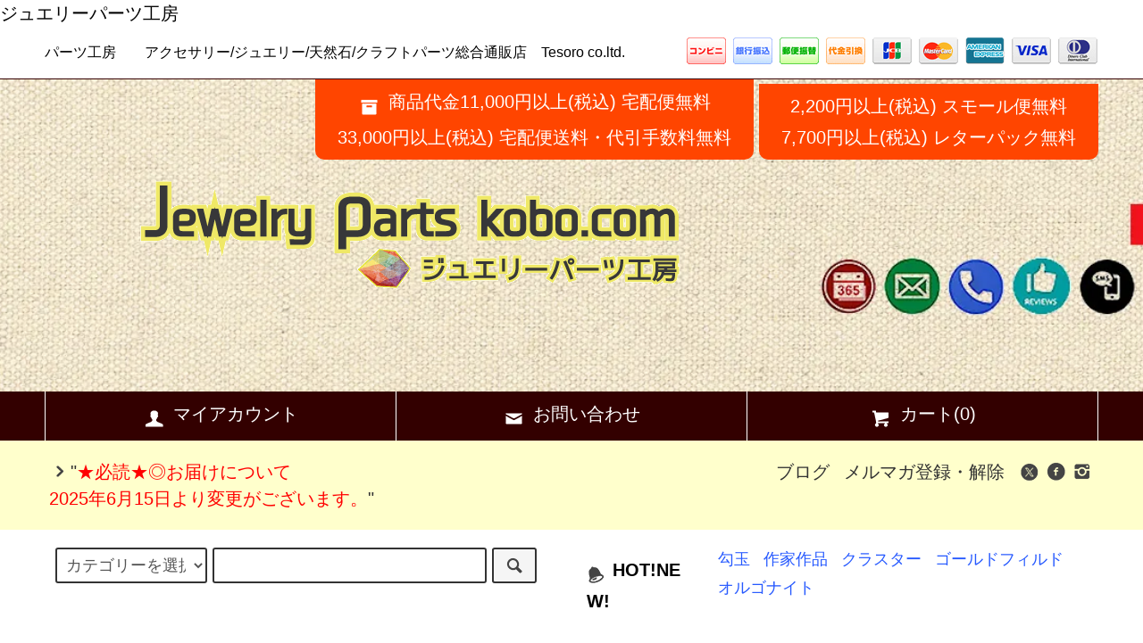

--- FILE ---
content_type: text/html; charset=EUC-JP
request_url: https://partskobo.shop-pro.jp/?mode=cate&cbid=2463996&csid=35&sort=n
body_size: 20439
content:
<!DOCTYPE html PUBLIC "-//W3C//DTD XHTML 1.0 Transitional//EN" "http://www.w3.org/TR/xhtml1/DTD/xhtml1-transitional.dtd">
<html xmlns:og="http://ogp.me/ns#" xmlns:fb="http://www.facebook.com/2008/fbml" xmlns:mixi="http://mixi-platform.com/ns#" xmlns="http://www.w3.org/1999/xhtml" xml:lang="ja" lang="ja" dir="ltr">
<head>
<meta http-equiv="content-type" content="text/html; charset=euc-jp" />
<meta http-equiv="X-UA-Compatible" content="IE=edge,chrome=1" />
<title>51-Mamma Miya [ マンマミーヤ ] - 【ジュエリーパーツ工房】アクセサリー/ジュエリー/天然石/クラフトパーツ総合通販店　Tesoro co.ltd.</title>
<meta name="Keywords" content="51-Mamma Miya [ マンマミーヤ ],アクセサリーパーツ,ジュエリーパーツ,パワーストーン,天然石,鉱物,貴金属" />
<meta name="Description" content="ジュエリーパーツ、アクセサリーパーツの専門通販サイトです！自社製作のシルバーパーツやゴールドパーツが種類豊富です。彫金教室、修理、小売、卸売なども承っています。" />
<meta name="Author" content="ジュエリーパーツ工房" />
<meta name="Copyright" content="&amp;amp;copy; 2006-2020 partskobo [Tesoro Co.Ltd.]" />
<meta http-equiv="content-style-type" content="text/css" />
<meta http-equiv="content-script-type" content="text/javascript" />
<link rel="stylesheet" href="https://partskobo.shop-pro.jp/css/framework/colormekit.css" type="text/css" />
<link rel="stylesheet" href="https://partskobo.shop-pro.jp/css/framework/colormekit-responsive.css" type="text/css" />
<link rel="stylesheet" href="https://img07.shop-pro.jp/PA01423/751/css/11/index.css?cmsp_timestamp=20250609180426" type="text/css" />
<link rel="stylesheet" href="https://img07.shop-pro.jp/PA01423/751/css/11/product_list.css?cmsp_timestamp=20250609180426" type="text/css" />

<link rel="alternate" type="application/rss+xml" title="rss" href="https://partskobo.shop-pro.jp/?mode=rss" />
<link rel="shortcut icon" href="https://img07.shop-pro.jp/PA01423/751/favicon.ico?cmsp_timestamp=20211210185542" />
<script type="text/javascript" src="//ajax.googleapis.com/ajax/libs/jquery/1.11.0/jquery.min.js" ></script>
<meta property="og:title" content="51-Mamma Miya [ マンマミーヤ ] - 【ジュエリーパーツ工房】アクセサリー/ジュエリー/天然石/クラフトパーツ総合通販店　Tesoro co.ltd." />
<meta property="og:description" content="ジュエリーパーツ、アクセサリーパーツの専門通販サイトです！自社製作のシルバーパーツやゴールドパーツが種類豊富です。彫金教室、修理、小売、卸売なども承っています。" />
<meta property="og:url" content="https://partskobo.shop-pro.jp?mode=cate&cbid=2463996&csid=35&sort=n" />
<meta property="og:site_name" content="【ジュエリーパーツ工房】アクセサリー/ジュエリー/天然石/クラフトパーツ総合通販店　Tesoro co.ltd." />
<meta property="og:image" content="https://img07.shop-pro.jp/PA01423/751/category/2463996_35.jpg?cmsp_timestamp=20240222122043"/>
ジュエリーパーツ工房 <meta name="google-site-verification" content="KnvcvbhXsn8kpwhZE0-1wCkBKNDXyf594g5RTaGNuRE" />
<script>
  var Colorme = {"page":"product_list","shop":{"account_id":"PA01423751","title":"\u3010\u30b8\u30e5\u30a8\u30ea\u30fc\u30d1\u30fc\u30c4\u5de5\u623f\u3011\u30a2\u30af\u30bb\u30b5\u30ea\u30fc\/\u30b8\u30e5\u30a8\u30ea\u30fc\/\u5929\u7136\u77f3\/\u30af\u30e9\u30d5\u30c8\u30d1\u30fc\u30c4\u7dcf\u5408\u901a\u8ca9\u5e97\u3000Tesoro co.ltd."},"basket":{"total_price":0,"items":[]},"customer":{"id":null}};

  (function() {
    function insertScriptTags() {
      var scriptTagDetails = [{"src":"https:\/\/free-shipping-notifier-assets.colorme.app\/shop.js","integrity":null},{"src":"https:\/\/welcome-coupon.colorme.app\/js\/coupon.js?account_id=PA01423751","integrity":null}];
      var entry = document.getElementsByTagName('script')[0];

      scriptTagDetails.forEach(function(tagDetail) {
        var script = document.createElement('script');

        script.type = 'text/javascript';
        script.src = tagDetail.src;
        script.async = true;

        if( tagDetail.integrity ) {
          script.integrity = tagDetail.integrity;
          script.setAttribute('crossorigin', 'anonymous');
        }

        entry.parentNode.insertBefore(script, entry);
      })
    }

    window.addEventListener('load', insertScriptTags, false);
  })();
</script>
<script async src="https://zen.one/analytics.js"></script>
</head>
<body>
<meta name="colorme-acc-payload" content="?st=1&pt=10028&ut=2463996,35&at=PA01423751&v=20260126014420&re=&cn=d15137089e6d32fb71c79b48077cc352" width="1" height="1" alt="" /><script>!function(){"use strict";Array.prototype.slice.call(document.getElementsByTagName("script")).filter((function(t){return t.src&&t.src.match(new RegExp("dist/acc-track.js$"))})).forEach((function(t){return document.body.removeChild(t)})),function t(c){var r=arguments.length>1&&void 0!==arguments[1]?arguments[1]:0;if(!(r>=c.length)){var e=document.createElement("script");e.onerror=function(){return t(c,r+1)},e.src="https://"+c[r]+"/dist/acc-track.js?rev=3",document.body.appendChild(e)}}(["acclog001.shop-pro.jp","acclog002.shop-pro.jp"])}();</script><script src="https://img.shop-pro.jp/tmpl_js/79/jquery.tile.js"></script>
<script src="https://img.shop-pro.jp/tmpl_js/79/smoothscroll.js"></script>
<script src="https://img.shop-pro.jp/tmpl_js/79/utility.index.js"></script>

<div id="wrapper">


<!-- 
  
    <div class="banner-belt__section visible-desktop">
      <a href=""></a>
    </div>
   -->


  <div id="header" class="header__section">
    <div class="global-nav-sp-wrap hidden-desktop">
      <div class="global-nav-sp">
        <span class="global-nav-sp-btn"><i class="icon-lg-w icon-list"></i>メニュー</span>
        <div class="global-nav-sp-list-wrap">
          <ul class="global-nav-sp-list unstyled">
            <li class="global-nav-sp-list__unit">
              <a href="./" class="global-nav-sp-list__txt">ホーム</a>
            </li>
            <li class="global-nav-sp-list__unit">
              <a href="https://partskobo.shop-pro.jp/cart/proxy/basket?shop_id=PA01423751&shop_domain=partskobo.shop-pro.jp" class="global-nav-sp-list__txt">カートを見る</a>
            </li>
            <li class="global-nav-sp-list__unit">
              <a href="https://partskobo.shop-pro.jp/?mode=myaccount" class="global-nav-sp-list__txt">アカウント</a>
            </li>
                                      <li class="global-nav-sp-list__unit">
                <a href="https://partskobo.shop-pro.jp/customer/newsletter/subscriptions/new" class="global-nav-sp-list__txt">メルマガ登録・解除</a>
              </li>
                                      <li class="global-nav-sp-list__unit">
                <a href="https://ameblo.jp/parts-kobo" class="global-nav-sp-list__txt">ブログ</a>
              </li>
                        <li class="global-nav-sp-list__unit">
              <a href="https://partskobo.shop-pro.jp/customer/inquiries/new" class="global-nav-sp-list__txt">お問い合わせ</a>
            </li>
          </ul>
        </div>
      </div>
    </div>
    <div class="upbar-wrap">
      <div class="upbar container clearfix row">



      
        <p class="upbar__lead visible-desktop">パーツ工房　　アクセサリー/ジュエリー/天然石/クラフトパーツ総合通販店　Tesoro co.ltd.</p>
      
      
        <ul class="upbar-list col col-md-12">
          <li class="upbar-list__unit">
            <img src="https://img.shop-pro.jp/tmpl_img/79/icon_payment_convenience.png" alt="コンビニ決済">
          </li>
          <li class="upbar-list__unit">
            <img src="https://img.shop-pro.jp/tmpl_img/79/icon_payment_bank.png" alt="銀行振込">
          </li>
          <li class="upbar-list__unit">
            <img src="https://img.shop-pro.jp/tmpl_img/79/icon_payment_postal.png" alt="郵便振替">
          </li>
          <li class="upbar-list__unit">
            <img src="https://img.shop-pro.jp/tmpl_img/79/icon_payment_cod.png" alt="代金引換">
          </li>

          <li class="upbar-list__unit">
            <img src="https://img.shop-pro.jp/tmpl_img/79/icon_payment_credit_jcb.png" alt="クレジット JCB">
          </li>
          <li class="upbar-list__unit">
            <img src="https://img.shop-pro.jp/tmpl_img/79/icon_payment_credit_mastercard.png" alt="クレジット MasterCard">
          </li>
          <li class="upbar-list__unit">
            <img src="https://img.shop-pro.jp/tmpl_img/79/icon_payment_credit_amex.png" alt="クレジット American Express">
          </li>
          <li class="upbar-list__unit">
            <img src="https://img.shop-pro.jp/tmpl_img/79/icon_payment_credit_visa.png" alt="クレジット VISA">
          </li>
          <li class="upbar-list__unit">
            <img src="https://img.shop-pro.jp/tmpl_img/79/icon_payment_credit_diners.png" alt="クレジット Diners">
          </li>
        </ul>
      
      </div>
    </div>
    <div class="shopname-wrap">
      <div class="shopname container">
                  <h1 class="shopname__logo"><a href="./"><img src="https://img07.shop-pro.jp/PA01423/751/PA01423751.png?cmsp_timestamp=20211210185542" alt="【ジュエリーパーツ工房】アクセサリー/ジュエリー/天然石/クラフトパーツ総合通販店　Tesoro co.ltd." /></a></h1>
                <div class="shopname__ad-wrap">
<!-- 
                  
         -->

                  
                                <div class="shopname__ad shopname__ad-tell">
            <p><i class="icon-lg-w icon-box"></i>商品代金11,000円以上(税込)  宅配便無料</p>
	<P>33,000円以上(税込)  宅配便送料・代引手数料無料</p>
          </div>
          
            <div class="shopname__ad shopname__ad-tell">
            <p>2,200円以上(税込) スモール便無料</p>
            <p>7,700円以上(税込)  レターパック無料</p>
          </div>
 <!-- 

                            <div class="shopname__ad shopname__ad-deli">
           <p>ＧＷ SALE!!　4/26-5/7</p>
            <p>5％OFF クーポンコード 2024GW</p>
          </div>
 -->
        </div>
      </div>
    </div>
    <div class="global-nav-wrap visible-desktop">
                  <ul class="global-nav container row">
				
        <li class="global-nav__unit col col-lg-4">
          <a href="https://partskobo.shop-pro.jp/?mode=myaccount" class="global-nav__txt"><i class="icon-lg-w icon-user"></i>マイアカウント</a>
        </li>
                <li class="global-nav__unit col col-lg-4">
          <a href="https://partskobo.shop-pro.jp/customer/inquiries/new" class="global-nav__txt"><i class="icon-lg-w icon-mail"></i>お問い合わせ</a>
        </li>
        <li class="global-nav__unit col col-lg-4">
          <a href="https://partskobo.shop-pro.jp/cart/proxy/basket?shop_id=PA01423751&shop_domain=partskobo.shop-pro.jp" class="global-nav__txt"><i class="icon-lg-w icon-cart"></i>カート(0)</a>
        </li>
      </ul>
    </div>

                          
    <div class="downbar-wrap">
      <div class="downbar container clearfix">

                            <ul class="downbar-ad inline">
      <li>
      <a href="https://partskobo.shop-pro.jp/?mode=f5"><i class="icon-lg-b icon-chevron_right"></i>"<font color="red">★必読★◎お届けについて<BR>
2025年6月15日より変更がございます。</font>"</a>    </li>
    </ul>
        


        <ul class="downbar-social inline visible-desktop">
                      <li>
              <a href="https://ameblo.jp/parts-kobo">ブログ</a>
            </li>
                                <li>
              <a href="https://partskobo.shop-pro.jp/customer/newsletter/subscriptions/new">メルマガ登録・解除</a>
            </li>
                    <li>


        
            
                                                                                <ul class="social__units">
                  <li class="social__unit">
                    <a href="https://twitter.com/tesorocoltd"><i class="icon-lg-b icon-c_twitter"></i></a>
                  </li>
                  <li class="social__unit">
                    <a href="https://www.facebook.com/Tesoro-CoLtd-333572456677070/"><i class="icon-lg-b icon-c_facebook"></i></a>
                  </li>
                  <li class="social__unit">
                    <a href="https://www.instagram.com/tesorocoltd/"><i class="icon-lg-b icon-instagram"></i></a>
                  </li>
                </ul>
            

          </li>
        </ul>
      </div>
    </div>
    <div class="search-wrap">
      <div class="search container row">
        <form action="https://partskobo.shop-pro.jp/" method="GET" class="search__form col col-lg-6 col-md-12">
          <input type="hidden" name="mode" value="srh" /><input type="hidden" name="sort" value="n" />
          <select name="cid" class="search__select">
            <option value="">カテゴリーを選択</option>
                          <option value="2906993,0">ジュエリー・アクセサリー販売・ブランド品・メーカー品</option>
                          <option value="2463996,0">作家作品ギャラリー</option>
                          <option value="2464063,0">シルバーパーツ</option>
                          <option value="2486419,0">シルバーチェーン</option>
                          <option value="2464434,0">ゴールドフィルドパーツ(イエロー)</option>
                          <option value="2486423,0">ゴールドフィルドチェーン(イエロー)</option>
                          <option value="2464681,0">ゴールドフィールドパーツ(ピンク)</option>
                          <option value="2486424,0">ゴールドフィルドチェーン(ピンク)</option>
                          <option value="2463995,0">ゴールドパーツ</option>
                          <option value="2486422,0">ゴールドチェーン</option>
                          <option value="2464126,0">プラチナ</option>
                          <option value="2869741,0">鋼材マテリアル</option>
                          <option value="2464684,0">メタルパーツ</option>
                          <option value="2465674,0">ルース裸石 (天然石)</option>
                          <option value="2465668,0">パーツ (天然石)</option>
                          <option value="2465673,0">ビーズ (天然石)</option>
                          <option value="2463202,0">原石 (天然石)</option>
                          <option value="2466158,0">さざれ・タンブル (天然石)</option>
                          <option value="2482129,0">丸玉 ボール スフィア (天然石)</option>
                          <option value="2482136,0">彫刻石 (天然石)</option>
                          <option value="2482145,0">スピリチュアルストーン</option>
                          <option value="2466157,0">オリジナル製品 (天然石)</option>
                          <option value="2482100,0">マッサージストーン</option>
                          <option value="2482140,0">ジュエリー/アクセサリー</option>
                          <option value="2466400,0">シンセティック(合成石)</option>
                          <option value="2466403,0">ガラスパーツ</option>
                          <option value="2466431,0">アクセサリーキット</option>
                          <option value="2466408,0">皮ひも・レザーコード</option>
                          <option value="2466407,0">ワイヤー各種</option>
                          <option value="2466410,0">ディスプレイ・什器</option>
                          <option value="2466413,0">ボックス・ケース</option>
                          <option value="2466414,0">ポーチ・バッグ</option>
                          <option value="2466416,0">工具・ツール・ケア用品</option>
                          <option value="2493482,0">その他</option>
                          <option value="2637300,0"> 宝石・天然石・鉱石 OEM</option>
                          <option value="2691101,0">メディア情報</option>
                      </select>
          <input type="text" name="keyword" class="search__box">
          <button class="search__btn btn btn-xs"><i class="icon-lg-b icon-search"></i></button>
        </form>


        <div class="search-keyword col col-lg-6 col-md-12 row">
          <p class="search-keyword-heading col col-lg-3 col-md-12"><i class="icon-lg-b icon-bell"></i>HOT!NEW!</p>


                                      <ul class="search-keyword-list inline col col-lg-9 col-md-12">
                <li class="search-keyword-list__unit"><a href="https://partskobo.shop-pro.jp/?mode=cate&cbid=2465668&csid=2">勾玉</a></li>
                <li class="search-keyword-list__unit"><a href="https://partskobo.shop-pro.jp/?mode=cate&cbid=2463996&csid=0">作家作品</a></li>
                <li class="search-keyword-list__unit"><a href="https://partskobo.shop-pro.jp/?mode=cate&cbid=2463202&csid=2">クラスター</a></li>
                <li class="search-keyword-list__unit"><a href="https://partskobo.shop-pro.jp/?mode=cate&cbid=2464434&csid=0">ゴールドフィルド</a></li>
                <li class="search-keyword-list__unit"><a href="https://partskobo.shop-pro.jp/?mode=cate&cbid=2463996&csid=9">オルゴナイト</a></li>
<!--
                <li class="search-keyword-list__unit"><a href="https://partskobo.shop-pro.jp/?mode=cate&cbid=2463995&csid=0"> ゴールドパーツ</a></li>
                <li class="search-keyword-list__unit"><a href="https://partskobo.shop-pro.jp/?mode=cate&cbid=2464681&csid=0">ゴールドフィールドパーツ(ピンク)</a></li>
                <li class="search-keyword-list__unit"><a href="https://partskobo.shop-pro.jp/?mode=cate&cbid=2466416&csid=0"> 工具・ツール・ケア用品</a></li>
-->
              </ul>
          

        </div>
      </div>
    </div>
  </div>
  <div id="contents" class="contents__section container">
        <div class="row">



                                                      										                                                                                                                        								                                			　
      


              <div class="banner-side__section col">



                            <ul class="banner-side-list unstyled">

                            <li class="banner-side-list__unit">
                <a href="https://partskobo.shop-pro.jp/?mode=grp&gid=2432701&sort=n">
                  <img src="https://file003.shop-pro.jp/PA01423/751/left/left31.jpg" alt="ディスプレイ　工具　sale ">
                </a>
              </li> 
                                        <li class="banner-side-list__unit">
                <a href="">
                  <img src="https://file003.shop-pro.jp/PA01423/751/left/left01.png" alt="ジュエリー＆パーツ">
                </a>
              </li>
                                      <li class="banner-side-list__unit">
                <a href="https://partskobo.shop-pro.jp/?tid=2&mode=f7">
                  <img src="https://file003.shop-pro.jp/PA01423/751/left/left02.jpg" alt="オーダーメイド">
                </a>
              </li>
                                      <li class="banner-side-list__unit">
                <a href="https://partskobo.shop-pro.jp/?tid=2&mode=f8">
                  <img src="https://file003.shop-pro.jp/PA01423/751/left/left03.jpg" alt="OEM">
                </a>
              </li>
                                      <li class="banner-side-list__unit">
                <a href="https://partskobo.shop-pro.jp/?tid=2&mode=f13">
                  <img src="https://file003.shop-pro.jp/PA01423/751/left/left04.jpg" alt="ロゴ">
                </a>
              </li>
                                      <li class="banner-side-list__unit">
                <a href="https://partskobo.shop-pro.jp/?tid=2&mode=f12">
                  <img src="https://file003.shop-pro.jp/PA01423/751/left/left05.jpg" alt="プレーティング">
                </a>
              </li>
            			              <li class="banner-side-list__unit">
                <a href="https://partskobo.shop-pro.jp/?tid=2&mode=f10">
                  <img src="https://file003.shop-pro.jp/PA01423/751/left/left06.jpg" alt="組み立て">
                </a>
              </li>
            			              <li class="banner-side-list__unit">
                <a href="https://partskobo.shop-pro.jp/?tid=2&mode=f9">
                  <img src="https://file003.shop-pro.jp/PA01423/751/left/left07.jpg" alt="修理">
                </a>
              </li>
            			              <li class="banner-side-list__unit">
                <a href="">
                  <img src="https://file003.shop-pro.jp/PA01423/751/left/left08.png" alt="天然石宝石">
                </a>
              </li>
            			              <li class="banner-side-list__unit">
                <a href="https://partskobo.shop-pro.jp/?tid=2&mode=f17">
                  <img src="https://file003.shop-pro.jp/PA01423/751/left/left09.jpg" alt="OEM">
                </a>
              </li>
            			              <li class="banner-side-list__unit">
                <a href="https://partskobo.shop-pro.jp/?tid=2&mode=f18">
                  <img src="https://file003.shop-pro.jp/PA01423/751/left/left10.jpg" alt="制作">
                </a>
              </li>
            			              <li class="banner-side-list__unit">
                <a href="https://partskobo.shop-pro.jp/?tid=2&mode=f19">
                  <img src="https://file003.shop-pro.jp/PA01423/751/left/left11.jpg" alt="ロゴ">
                </a>
              </li>
            			              <li class="banner-side-list__unit">
                <a href="https://partskobo.shop-pro.jp/?tid=2&mode=f20">
                  <img src="https://file003.shop-pro.jp/PA01423/751/left/left12.jpg" alt="修理">
                </a>
              </li>
            			              <li class="banner-side-list__unit">
                <a href="">
                  <img src="https://file003.shop-pro.jp/PA01423/751/left/left13.png" alt="ポーチ＆バッグ">
                </a>
              </li>
            			              <li class="banner-side-list__unit">
                <a href="https://partskobo.shop-pro.jp/?tid=2&mode=f21">
                  <img src="https://file003.shop-pro.jp/PA01423/751/left/left14.jpg" alt="ロゴ">
                </a>
              </li>
            			              <li class="banner-side-list__unit">
                <a href="">
                  <img src="https://file003.shop-pro.jp/PA01423/751/left/left15.png" alt="サービス">
                </a>
              </li>
            			              <li class="banner-side-list__unit">
                <a href="https://partskobo.shop-pro.jp/?tid=2&mode=f16">
                  <img src="https://file003.shop-pro.jp/PA01423/751/left/left16.jpg" alt="Youtube">
                </a>
              </li>
            			              <li class="banner-side-list__unit">
                <a href="https://partskobo.shop-pro.jp/?tid=2&mode=f14">
                  <img src="https://file003.shop-pro.jp/PA01423/751/left/left17.jpg" alt="ハンドメイドアワード">
                </a>
              </li>
            			              <li class="banner-side-list__unit">
                <a href="https://partskobo.shop-pro.jp/?tid=2&mode=f23">
                  <img src="https://file003.shop-pro.jp/PA01423/751/left/left18.jpg" alt="ビデオ">
                </a>
              </li>
            
			              <li class="banner-side-list__unit">
                <a href="">
                  <img src="https://file003.shop-pro.jp/PA01423/751/left/left20.png" alt="コンテンツ">
                </a>
              </li>
                                      <li class="banner-side-list__unit">
                <a href="https://partskobo.shop-pro.jp/?tid=2&mode=f25">
                  <img src="https://file003.shop-pro.jp/PA01423/751/left/left21.jpg" alt="貴金属の種類">
                </a>
              </li>
                          <li class="banner-side-list__unit">
                <a href="https://partskobo.shop-pro.jp/?tid=2&mode=f26">
                  <img src="https://file003.shop-pro.jp/PA01423/751/left/left22.jpg" alt="鉱物の種類">
                </a>
              </li>
                          <li class="banner-side-list__unit">
                <a href="https://partskobo.shop-pro.jp/?tid=2&mode=f27">
                  <img src="https://file003.shop-pro.jp/PA01423/751/left/left23.jpg" alt="スピリチュアル">
                </a>
              </li>
                          <li class="banner-side-list__unit">
                <a href="https://partskobo.shop-pro.jp/?tid=2&mode=f28">
                  <img src="https://file003.shop-pro.jp/PA01423/751/left/left24.jpg" alt="ソーシャルメディア">
                </a>
              </li>
                          <li class="banner-side-list__unit">
                <a href="">
                  <img src="https://file003.shop-pro.jp/PA01423/751/left/left25.png" alt="インフォメーション">
                </a>
              </li>
                          <li class="banner-side-list__unit">
                <a href="https://seo-specialist.wixsite.com/main-site">
                  <img src="https://file003.shop-pro.jp/PA01423/751/left/left26.jpg" alt="English　Information">
                </a>
              </li>
                          <li class="banner-side-list__unit">
                <a href="https://partskobo.shop-pro.jp/?tid=2&mode=f30">
                  <img src="https://file003.shop-pro.jp/PA01423/751/left/left27.jpg" alt="Q and A">
                </a>
              </li>
                          <li class="banner-side-list__unit">
                <a href="https://partskobo.shop-pro.jp/?tid=2&mode=f31">
                  <img src="https://file003.shop-pro.jp/PA01423/751/left/left28.jpg" alt="ストアインフォメーション">
                </a>
              </li>
                             <li class="banner-side-list__unit">
                <a href="https://partskobo.shop-pro.jp/?tid=2&mode=f32">
                  <img src="https://file003.shop-pro.jp/PA01423/751/left/left29.jpg" alt="ニュースレター">
                </a>
              </li>
                           			
          </ul>
        
        </div>
            <div class="main__section main__section-banner-side col col-lg-12 row">
        <div class="primary__section col col-lg-9 col-md-12">
          <script src="https://img.shop-pro.jp/tmpl_js/79/utility.product_list.js"></script>


<div class="breadcrumb-list__section">
  <ul class="breadcrumb-list breadcrumb-list-plst">
    <li class="breadcrumb-list__unit"><a href="./">ホーム</a></li>
                  <li class="breadcrumb-list__unit">&gt;&nbsp;<a href="?mode=cate&cbid=2463996&csid=0&sort=n">作家作品ギャラリー</a></li>
                    <li class="breadcrumb-list__unit">&gt;&nbsp;<a href="?mode=cate&cbid=2463996&csid=35&sort=n">51-Mamma Miya [ マンマミーヤ ]</a></li>
            </ul>
</div>







<h2 class="section-title-h2">
      51-Mamma Miya [ マンマミーヤ ]
  </h2>




  
  <div class="productlist-sort__section">
    <div class="productlist-sort clearfix">
      <ul class="productlist-sort-list inline">
        <li class="productlist-sort-list__unit">
                      <a href="?mode=cate&cbid=2463996&csid=35">おすすめ順</a>        </li>
        <li class="productlist-sort-list__unit">
                      <a href="?mode=cate&cbid=2463996&csid=35&sort=p">価格順</a>        </li>
        <li class="productlist-sort-list__unit">
          新着順
                  </li>
      </ul>
      <p class="productlist-sort-totalnumber">全<span>37</span>商品</p>
    </div>
  </div>
  
  
  <div class="pagenation-sp__section hidden-desktop">
    <ul class="pagenation-sp-list unstyled">
      <li class="pagenation-sp-list__unit">
                  <span class="btn btn-pn disabled">&lt; 前</span>
              </li>
      <li class="pagenation-sp-list__unit">
                  <span class="btn btn-pn disabled">次 &gt;</span>
              </li>
    </ul>
    <div class="pagenation-sp-info">
      全<span>37</span>件&nbsp;<span>1</span>-<span>37</span>表示
    </div>
  </div>
  
  
  <div class="productlist__section">
    <ul class="product-list unstyled row">
              <li class="productlist-list__unit product-list__unit col col-lg-3 col-md-4 col-sm-6">
          <a href="?pid=139360165">
                          <img src="https://img07.shop-pro.jp/PA01423/751/product/139360165_th.jpg?cmsp_timestamp=20190124004022" alt="de-51-47 二種の碧玉 ３重巻腕輪 天然石ブレスレット Mamma Miya[マンマミーヤ] 天然アクセサリー" class="product-list__img" />
                      </a>
          <a href="?pid=139360165" class="product-list__txt">
            <span class="product-list__name show">
              de-51-47 二種の碧玉 ３重巻腕輪 天然石ブレスレット Mamma Miya[マンマミーヤ] 天然アクセサリー
            </span>
          </a>
          <p>
                                          <span class="product-list__price show">
                  4,378円(税398円)
                </span>
                                    </p>
        </li>
              <li class="productlist-list__unit product-list__unit col col-lg-3 col-md-4 col-sm-6">
          <a href="?pid=139359979">
                          <img src="https://img07.shop-pro.jp/PA01423/751/product/139359979_th.jpg?cmsp_timestamp=20190123235704" alt="de-51-59 『Mamma Miya マンマミーヤ』ボーンビーズ・真鍮 ３重巻腕輪(ブラウンカラー) ブレスレット アクセサリー/天然石/原石/パワーストーン/作家/作品/手作り/ハンドメイド" class="product-list__img" />
                      </a>
          <a href="?pid=139359979" class="product-list__txt">
            <span class="product-list__name show">
              de-51-59 『Mamma Miya マンマミーヤ』ボーンビーズ・真鍮 ３重巻腕輪(ブラウンカラー) ブレスレット アクセサリー/天然石/原石/パワーストーン/作家/作品/手作り/ハンドメイド
            </span>
          </a>
          <p>
                                          <span class="product-list__price show">
                  5,082円(税462円)
                </span>
                                    </p>
        </li>
              <li class="productlist-list__unit product-list__unit col col-lg-3 col-md-4 col-sm-6">
          <a href="?pid=139359977">
                          <img src="https://img07.shop-pro.jp/PA01423/751/product/139359977_th.jpg?cmsp_timestamp=20190123235700" alt="de-51-58 『Mamma Miya マンマミーヤ』ボーンビーズ・真鍮 ３重巻腕輪 ブレスレット アクセサリー/天然石/原石/パワーストーン/作家/作品/手作り/ハンドメイド" class="product-list__img" />
                      </a>
          <a href="?pid=139359977" class="product-list__txt">
            <span class="product-list__name show">
              de-51-58 『Mamma Miya マンマミーヤ』ボーンビーズ・真鍮 ３重巻腕輪 ブレスレット アクセサリー/天然石/原石/パワーストーン/作家/作品/手作り/ハンドメイド
            </span>
          </a>
          <p>
                                          <span class="product-list__price show">
                  5,082円(税462円)
                </span>
                                    </p>
        </li>
              <li class="productlist-list__unit product-list__unit col col-lg-3 col-md-4 col-sm-6">
          <a href="?pid=139359976">
                          <img src="https://img07.shop-pro.jp/PA01423/751/product/139359976_th.jpg?cmsp_timestamp=20190123235654" alt="de-51-57 『Mamma Miya マンマミーヤ』ボーンビーズ・真鍮 ３重巻腕輪 ブレスレット アクセサリー/天然石/原石/パワーストーン/作家/作品/手作り/ハンドメイド" class="product-list__img" />
                      </a>
          <a href="?pid=139359976" class="product-list__txt">
            <span class="product-list__name show">
              de-51-57 『Mamma Miya マンマミーヤ』ボーンビーズ・真鍮 ３重巻腕輪 ブレスレット アクセサリー/天然石/原石/パワーストーン/作家/作品/手作り/ハンドメイド
            </span>
          </a>
          <p>
                                          <span class="product-list__price show">
                  5,082円(税462円)
                </span>
                                    </p>
        </li>
              <li class="productlist-list__unit product-list__unit col col-lg-3 col-md-4 col-sm-6">
          <a href="?pid=139359975">
                          <img src="https://img07.shop-pro.jp/PA01423/751/product/139359975_th.jpg?cmsp_timestamp=20190123235650" alt="de-51-56 『Mamma Miya マンマミーヤ』碧岩・ボーンビーズ・真鍮 ３重巻腕輪 ブレスレット アクセサリー/天然石/原石/パワーストーン/作家/作品/手作り/ハンドメイド" class="product-list__img" />
                      </a>
          <a href="?pid=139359975" class="product-list__txt">
            <span class="product-list__name show">
              de-51-56 『Mamma Miya マンマミーヤ』碧岩・ボーンビーズ・真鍮 ３重巻腕輪 ブレスレット アクセサリー/天然石/原石/パワーストーン/作家/作品/手作り/ハンドメイド
            </span>
          </a>
          <p>
                                          <span class="product-list__price show">
                  5,082円(税462円)
                </span>
                                    </p>
        </li>
              <li class="productlist-list__unit product-list__unit col col-lg-3 col-md-4 col-sm-6">
          <a href="?pid=139359974">
                          <img src="https://img07.shop-pro.jp/PA01423/751/product/139359974_th.jpg?cmsp_timestamp=20190123235647" alt="de-51-55 『Mamma Miya マンマミーヤ』碧岩・ボーンビーズ・真鍮 ３重巻腕輪 ブレスレット アクセサリー/天然石/原石/パワーストーン/作家/作品/手作り/ハンドメイド" class="product-list__img" />
                      </a>
          <a href="?pid=139359974" class="product-list__txt">
            <span class="product-list__name show">
              de-51-55 『Mamma Miya マンマミーヤ』碧岩・ボーンビーズ・真鍮 ３重巻腕輪 ブレスレット アクセサリー/天然石/原石/パワーストーン/作家/作品/手作り/ハンドメイド
            </span>
          </a>
          <p>
                                          <span class="product-list__price show">
                  5,082円(税462円)
                </span>
                                    </p>
        </li>
              <li class="productlist-list__unit product-list__unit col col-lg-3 col-md-4 col-sm-6">
          <a href="?pid=139359973">
                          <img src="https://img07.shop-pro.jp/PA01423/751/product/139359973_th.jpg?cmsp_timestamp=20190123235644" alt="de-51-54 『Mamma Miya マンマミーヤ』碧岩・ボーンビーズ・真鍮 ３重巻腕輪 ブレスレット アクセサリー/天然石/原石/パワーストーン/作家/作品/手作り/ハンドメイド" class="product-list__img" />
                      </a>
          <a href="?pid=139359973" class="product-list__txt">
            <span class="product-list__name show">
              de-51-54 『Mamma Miya マンマミーヤ』碧岩・ボーンビーズ・真鍮 ３重巻腕輪 ブレスレット アクセサリー/天然石/原石/パワーストーン/作家/作品/手作り/ハンドメイド
            </span>
          </a>
          <p>
                                          <span class="product-list__price show">
                  5,082円(税462円)
                </span>
                                    </p>
        </li>
              <li class="productlist-list__unit product-list__unit col col-lg-3 col-md-4 col-sm-6">
          <a href="?pid=139359972">
                          <img src="https://img07.shop-pro.jp/PA01423/751/product/139359972_th.jpg?cmsp_timestamp=20190123235641" alt="de-51-53 『Mamma Miya マンマミーヤ』礫岩・ボーンビーズ・真鍮 ３重巻腕輪 ブレスレット アクセサリー/天然石/原石/パワーストーン/作家/作品/手作り/ハンドメイド" class="product-list__img" />
                      </a>
          <a href="?pid=139359972" class="product-list__txt">
            <span class="product-list__name show">
              de-51-53 『Mamma Miya マンマミーヤ』礫岩・ボーンビーズ・真鍮 ３重巻腕輪 ブレスレット アクセサリー/天然石/原石/パワーストーン/作家/作品/手作り/ハンドメイド
            </span>
          </a>
          <p>
                                          <span class="product-list__price show">
                  5,082円(税462円)
                </span>
                                    </p>
        </li>
              <li class="productlist-list__unit product-list__unit col col-lg-3 col-md-4 col-sm-6">
          <a href="?pid=139359971">
                          <img src="https://img07.shop-pro.jp/PA01423/751/product/139359971_th.jpg?cmsp_timestamp=20190123235638" alt="de-51-52 『Mamma Miya マンマミーヤ』碧玉・ボーンビーズ・真鍮 ３重巻腕輪 ブレスレット アクセサリー/天然石/原石/パワーストーン/作家/作品/手作り/ハンドメイド" class="product-list__img" />
                      </a>
          <a href="?pid=139359971" class="product-list__txt">
            <span class="product-list__name show">
              de-51-52 『Mamma Miya マンマミーヤ』碧玉・ボーンビーズ・真鍮 ３重巻腕輪 ブレスレット アクセサリー/天然石/原石/パワーストーン/作家/作品/手作り/ハンドメイド
            </span>
          </a>
          <p>
                                          <span class="product-list__price show">
                  5,082円(税462円)
                </span>
                                    </p>
        </li>
              <li class="productlist-list__unit product-list__unit col col-lg-3 col-md-4 col-sm-6">
          <a href="?pid=139359970">
                          <img src="https://img07.shop-pro.jp/PA01423/751/product/139359970_th.jpg?cmsp_timestamp=20190123235635" alt="de-51-51 『Mamma Miya マンマミーヤ』碧玉・ボーンビーズ・真鍮 ３重巻腕輪 ブレスレット アクセサリー/天然石/原石/パワーストーン/作家/作品/手作り/ハンドメイド" class="product-list__img" />
                      </a>
          <a href="?pid=139359970" class="product-list__txt">
            <span class="product-list__name show">
              de-51-51 『Mamma Miya マンマミーヤ』碧玉・ボーンビーズ・真鍮 ３重巻腕輪 ブレスレット アクセサリー/天然石/原石/パワーストーン/作家/作品/手作り/ハンドメイド
            </span>
          </a>
          <p>
                                          <span class="product-list__price show">
                  5,082円(税462円)
                </span>
                                    </p>
        </li>
              <li class="productlist-list__unit product-list__unit col col-lg-3 col-md-4 col-sm-6">
          <a href="?pid=139359966">
                          <img src="https://img07.shop-pro.jp/PA01423/751/product/139359966_th.jpg?cmsp_timestamp=20190123235628" alt="de-51-5 月長石閃長岩4mm玉 黄鉄鉱 計108粒使用 3重巻腕輪 Mamma Miya[マンマミーヤ] 天然アクセサリー" class="product-list__img" />
                      </a>
          <a href="?pid=139359966" class="product-list__txt">
            <span class="product-list__name show">
              de-51-5 月長石閃長岩4mm玉 黄鉄鉱 計108粒使用 3重巻腕輪 Mamma Miya[マンマミーヤ] 天然アクセサリー
            </span>
          </a>
          <p>
                                          <span class="product-list__price show">
                  4,378円(税398円)
                </span>
                                    </p>
        </li>
              <li class="productlist-list__unit product-list__unit col col-lg-3 col-md-4 col-sm-6">
          <a href="?pid=139359965">
                          <img src="https://img07.shop-pro.jp/PA01423/751/product/139359965_th.jpg?cmsp_timestamp=20190123235625" alt="de-51-49 『Mamma Miya マンマミーヤ』碧玉・ボーンビーズ・真鍮 ３重巻腕輪 ブレスレット アクセサリー/天然石/原石/パワーストーン/作家/作品/手作り/ハンドメイド" class="product-list__img" />
                      </a>
          <a href="?pid=139359965" class="product-list__txt">
            <span class="product-list__name show">
              de-51-49 『Mamma Miya マンマミーヤ』碧玉・ボーンビーズ・真鍮 ３重巻腕輪 ブレスレット アクセサリー/天然石/原石/パワーストーン/作家/作品/手作り/ハンドメイド
            </span>
          </a>
          <p>
                                          <span class="product-list__price show">
                  5,082円(税462円)
                </span>
                                    </p>
        </li>
              <li class="productlist-list__unit product-list__unit col col-lg-3 col-md-4 col-sm-6">
          <a href="?pid=139359964">
                          <img src="https://img07.shop-pro.jp/PA01423/751/product/139359964_th.jpg?cmsp_timestamp=20190123235618" alt="de-51-45 土耳古石・碧玉 ３重巻腕輪 天然石ブレスレット Mamma Miya[マンマミーヤ] 天然アクセサリー" class="product-list__img" />
                      </a>
          <a href="?pid=139359964" class="product-list__txt">
            <span class="product-list__name show">
              de-51-45 土耳古石・碧玉 ３重巻腕輪 天然石ブレスレット Mamma Miya[マンマミーヤ] 天然アクセサリー
            </span>
          </a>
          <p>
                                          <span class="product-list__price show">
                  4,378円(税398円)
                </span>
                                    </p>
        </li>
              <li class="productlist-list__unit product-list__unit col col-lg-3 col-md-4 col-sm-6">
          <a href="?pid=139359959">
                          <img src="https://img07.shop-pro.jp/PA01423/751/product/139359959_th.jpg?cmsp_timestamp=20190123235559" alt="de-51-36 紅玉・青玉・黒瑪瑙 ３重巻腕輪 天然石ブレスレット Mamma Miya[マンマミーヤ] 天然アクセサリー" class="product-list__img" />
                      </a>
          <a href="?pid=139359959" class="product-list__txt">
            <span class="product-list__name show">
              de-51-36 紅玉・青玉・黒瑪瑙 ３重巻腕輪 天然石ブレスレット Mamma Miya[マンマミーヤ] 天然アクセサリー
            </span>
          </a>
          <p>
                                          <span class="product-list__price show">
                  4,708円(税428円)
                </span>
                                    </p>
        </li>
              <li class="productlist-list__unit product-list__unit col col-lg-3 col-md-4 col-sm-6">
          <a href="?pid=139359958">
                          <img src="https://img07.shop-pro.jp/PA01423/751/product/139359958_th.jpg?cmsp_timestamp=20190123235555" alt="de-51-34 土耳古石・菱苦土石 ３重巻腕輪 天然石ブレスレット Mamma Miya[マンマミーヤ] 天然アクセサリー" class="product-list__img" />
                      </a>
          <a href="?pid=139359958" class="product-list__txt">
            <span class="product-list__name show">
              de-51-34 土耳古石・菱苦土石 ３重巻腕輪 天然石ブレスレット Mamma Miya[マンマミーヤ] 天然アクセサリー
            </span>
          </a>
          <p>
                                          <span class="product-list__price show">
                  4,378円(税398円)
                </span>
                                    </p>
        </li>
              <li class="productlist-list__unit product-list__unit col col-lg-3 col-md-4 col-sm-6">
          <a href="?pid=139359957">
                          <img src="https://img07.shop-pro.jp/PA01423/751/product/139359957_th.jpg?cmsp_timestamp=20190123235542" alt="de-51-33 土耳古石・ハウ石 ３重巻腕輪 天然石ブレスレット Mamma Miya[マンマミーヤ] 天然アクセサリー" class="product-list__img" />
                      </a>
          <a href="?pid=139359957" class="product-list__txt">
            <span class="product-list__name show">
              de-51-33 土耳古石・ハウ石 ３重巻腕輪 天然石ブレスレット Mamma Miya[マンマミーヤ] 天然アクセサリー
            </span>
          </a>
          <p>
                                          <span class="product-list__price show">
                  4,378円(税398円)
                </span>
                                    </p>
        </li>
              <li class="productlist-list__unit product-list__unit col col-lg-3 col-md-4 col-sm-6">
          <a href="?pid=139359954">
                          <img src="https://img07.shop-pro.jp/PA01423/751/product/139359954_th.jpg?cmsp_timestamp=20190123235530" alt="de-51-20 黒瑪瑙・赤鉄鋼・黄鉄鉱・水晶の首輪(RC) Mamma Miya[マンマミーヤ] 天然アクセサリー" class="product-list__img" />
                      </a>
          <a href="?pid=139359954" class="product-list__txt">
            <span class="product-list__name show">
              de-51-20 黒瑪瑙・赤鉄鋼・黄鉄鉱・水晶の首輪(RC) Mamma Miya[マンマミーヤ] 天然アクセサリー
            </span>
          </a>
          <p>
                                          <span class="product-list__price show">
                  4,378円(税398円)
                </span>
                                    </p>
        </li>
              <li class="productlist-list__unit product-list__unit col col-lg-3 col-md-4 col-sm-6">
          <a href="?pid=139359950">
                          <img src="https://img07.shop-pro.jp/PA01423/751/product/139359950_th.jpg?cmsp_timestamp=20190123235518" alt="de-51-14 黒爆裂水晶・水晶・七宝数珠玉の腕輪 Mamma Miya[マンマミーヤ] 天然アクセサリー" class="product-list__img" />
                      </a>
          <a href="?pid=139359950" class="product-list__txt">
            <span class="product-list__name show">
              de-51-14 黒爆裂水晶・水晶・七宝数珠玉の腕輪 Mamma Miya[マンマミーヤ] 天然アクセサリー
            </span>
          </a>
          <p>
                                          <span class="product-list__price show">
                  2,178円(税198円)
                </span>
                                    </p>
        </li>
              <li class="productlist-list__unit product-list__unit col col-lg-3 col-md-4 col-sm-6">
          <a href="?pid=139359946">
                          <img src="https://img07.shop-pro.jp/PA01423/751/product/139359946_th.jpg?cmsp_timestamp=20190123235508" alt="de-51-10 赤虎目石・蜻蛉玉の水牛革編み腕輪 Mamma Miya[マンマミーヤ] 天然アクセサリー" class="product-list__img" />
                      </a>
          <a href="?pid=139359946" class="product-list__txt">
            <span class="product-list__name show">
              de-51-10 赤虎目石・蜻蛉玉の水牛革編み腕輪 Mamma Miya[マンマミーヤ] 天然アクセサリー
            </span>
          </a>
          <p>
                                          <span class="product-list__price show">
                  2,728円(税248円)
                </span>
                                    </p>
        </li>
              <li class="productlist-list__unit product-list__unit col col-lg-3 col-md-4 col-sm-6">
          <a href="?pid=139360166">
                          <img src="https://img07.shop-pro.jp/PA01423/751/product/139360166_th.jpg?cmsp_timestamp=20190124004025" alt="de-51-48 二種の碧玉 ３重巻腕輪 天然石ブレスレット Mamma Miya[マンマミーヤ] 天然アクセサリー" class="product-list__img" />
                      </a>
          <a href="?pid=139360166" class="product-list__txt">
            <span class="product-list__name show">
              de-51-48 二種の碧玉 ３重巻腕輪 天然石ブレスレット Mamma Miya[マンマミーヤ] 天然アクセサリー
            </span>
          </a>
          <p>
                            <span class="product-list__soldout show">
                  売り切れ
                </span>
                      </p>
        </li>
              <li class="productlist-list__unit product-list__unit col col-lg-3 col-md-4 col-sm-6">
          <a href="?pid=139360164">
                          <img src="https://img07.shop-pro.jp/PA01423/751/product/139360164_th.jpg?cmsp_timestamp=20190124004018" alt="de-51-46 碧玉・絵画碧玉 ３重巻腕輪 天然石ブレスレット Mamma Miya[マンマミーヤ] 天然アクセサリー" class="product-list__img" />
                      </a>
          <a href="?pid=139360164" class="product-list__txt">
            <span class="product-list__name show">
              de-51-46 碧玉・絵画碧玉 ３重巻腕輪 天然石ブレスレット Mamma Miya[マンマミーヤ] 天然アクセサリー
            </span>
          </a>
          <p>
                            <span class="product-list__soldout show">
                  売り切れ
                </span>
                      </p>
        </li>
              <li class="productlist-list__unit product-list__unit col col-lg-3 col-md-4 col-sm-6">
          <a href="?pid=139360162">
                          <img src="https://img07.shop-pro.jp/PA01423/751/product/139360162_th.jpg?cmsp_timestamp=20190124004014" alt="de-51-31 榴輝岩・爆裂煙水晶・柘榴石 １連ロザリオアレンジ首輪 Mamma Miya[マンマミーヤ] 天然アクセサリー" class="product-list__img" />
                      </a>
          <a href="?pid=139360162" class="product-list__txt">
            <span class="product-list__name show">
              de-51-31 榴輝岩・爆裂煙水晶・柘榴石 １連ロザリオアレンジ首輪 Mamma Miya[マンマミーヤ] 天然アクセサリー
            </span>
          </a>
          <p>
                            <span class="product-list__soldout show">
                  売り切れ
                </span>
                      </p>
        </li>
              <li class="productlist-list__unit product-list__unit col col-lg-3 col-md-4 col-sm-6">
          <a href="?pid=139359985">
                          <img src="https://img07.shop-pro.jp/PA01423/751/product/139359985_th.jpg?cmsp_timestamp=20190123235715" alt="de-51-9 青虎目石・蜻蛉玉の水牛革編み腕輪 Mamma Miya[マンマミーヤ] 天然アクセサリー" class="product-list__img" />
                      </a>
          <a href="?pid=139359985" class="product-list__txt">
            <span class="product-list__name show">
              de-51-9 青虎目石・蜻蛉玉の水牛革編み腕輪 Mamma Miya[マンマミーヤ] 天然アクセサリー
            </span>
          </a>
          <p>
                            <span class="product-list__soldout show">
                  売り切れ
                </span>
                      </p>
        </li>
              <li class="productlist-list__unit product-list__unit col col-lg-3 col-md-4 col-sm-6">
          <a href="?pid=139359982">
                          <img src="https://img07.shop-pro.jp/PA01423/751/product/139359982_th.jpg?cmsp_timestamp=20190123235712" alt="de-51-7 黄鉄鉱・黒瑪瑙4mm玉ファセットカット108粒使用 3重巻腕輪 Mamma Miya[マンマミーヤ] 天然アクセサリー" class="product-list__img" />
                      </a>
          <a href="?pid=139359982" class="product-list__txt">
            <span class="product-list__name show">
              de-51-7 黄鉄鉱・黒瑪瑙4mm玉ファセットカット108粒使用 3重巻腕輪 Mamma Miya[マンマミーヤ] 天然アクセサリー
            </span>
          </a>
          <p>
                            <span class="product-list__soldout show">
                  売り切れ
                </span>
                      </p>
        </li>
              <li class="productlist-list__unit product-list__unit col col-lg-3 col-md-4 col-sm-6">
          <a href="?pid=139359980">
                          <img src="https://img07.shop-pro.jp/PA01423/751/product/139359980_th.jpg?cmsp_timestamp=20190123235709" alt="de-51-6 赤虎目石4mm玉 黄鉄鉱 計108粒使用 3重巻腕輪 Mamma Miya[マンマミーヤ] 天然アクセサリー" class="product-list__img" />
                      </a>
          <a href="?pid=139359980" class="product-list__txt">
            <span class="product-list__name show">
              de-51-6 赤虎目石4mm玉 黄鉄鉱 計108粒使用 3重巻腕輪 Mamma Miya[マンマミーヤ] 天然アクセサリー
            </span>
          </a>
          <p>
                            <span class="product-list__soldout show">
                  売り切れ
                </span>
                      </p>
        </li>
              <li class="productlist-list__unit product-list__unit col col-lg-3 col-md-4 col-sm-6">
          <a href="?pid=139359968">
                          <img src="https://img07.shop-pro.jp/PA01423/751/product/139359968_th.jpg?cmsp_timestamp=20190123235631" alt="de-51-50 『Mamma Miya マンマミーヤ』絵画碧玉・ボーンビーズ・真鍮 ３重巻腕輪 ブレスレット アクセサリー/天然石/原石/パワーストーン/作家/作品/手作り/ハンドメイド" class="product-list__img" />
                      </a>
          <a href="?pid=139359968" class="product-list__txt">
            <span class="product-list__name show">
              de-51-50 『Mamma Miya マンマミーヤ』絵画碧玉・ボーンビーズ・真鍮 ３重巻腕輪 ブレスレット アクセサリー/天然石/原石/パワーストーン/作家/作品/手作り/ハンドメイド
            </span>
          </a>
          <p>
                            <span class="product-list__soldout show">
                  売り切れ
                </span>
                      </p>
        </li>
              <li class="productlist-list__unit product-list__unit col col-lg-3 col-md-4 col-sm-6">
          <a href="?pid=139359963">
                          <img src="https://img07.shop-pro.jp/PA01423/751/product/139359963_th.jpg?cmsp_timestamp=20190123235615" alt="de-51-43 紅玉・黒瑪瑙 ３重巻腕輪 天然石ブレスレット Mamma Miya[マンマミーヤ] 天然アクセサリー" class="product-list__img" />
                      </a>
          <a href="?pid=139359963" class="product-list__txt">
            <span class="product-list__name show">
              de-51-43 紅玉・黒瑪瑙 ３重巻腕輪 天然石ブレスレット Mamma Miya[マンマミーヤ] 天然アクセサリー
            </span>
          </a>
          <p>
                            <span class="product-list__soldout show">
                  売り切れ
                </span>
                      </p>
        </li>
              <li class="productlist-list__unit product-list__unit col col-lg-3 col-md-4 col-sm-6">
          <a href="?pid=139359962">
                          <img src="https://img07.shop-pro.jp/PA01423/751/product/139359962_th.jpg?cmsp_timestamp=20190123235612" alt="de-51-40 瑠璃・黄鉄鉱・黒瑪瑙 首輪 天然石ネックレス Mamma Miya[マンマミーヤ] 天然アクセサリー" class="product-list__img" />
                      </a>
          <a href="?pid=139359962" class="product-list__txt">
            <span class="product-list__name show">
              de-51-40 瑠璃・黄鉄鉱・黒瑪瑙 首輪 天然石ネックレス Mamma Miya[マンマミーヤ] 天然アクセサリー
            </span>
          </a>
          <p>
                            <span class="product-list__soldout show">
                  売り切れ
                </span>
                      </p>
        </li>
              <li class="productlist-list__unit product-list__unit col col-lg-3 col-md-4 col-sm-6">
          <a href="?pid=139359961">
                          <img src="https://img07.shop-pro.jp/PA01423/751/product/139359961_th.jpg?cmsp_timestamp=20190123235608" alt="de-51-39 紫蘇輝石・古銅輝石・菱苦土石 首輪 天然石ネックレス Mamma Miya[マンマミーヤ] 天然アクセサリー" class="product-list__img" />
                      </a>
          <a href="?pid=139359961" class="product-list__txt">
            <span class="product-list__name show">
              de-51-39 紫蘇輝石・古銅輝石・菱苦土石 首輪 天然石ネックレス Mamma Miya[マンマミーヤ] 天然アクセサリー
            </span>
          </a>
          <p>
                            <span class="product-list__soldout show">
                  売り切れ
                </span>
                      </p>
        </li>
              <li class="productlist-list__unit product-list__unit col col-lg-3 col-md-4 col-sm-6">
          <a href="?pid=139359960">
                          <img src="https://img07.shop-pro.jp/PA01423/751/product/139359960_th.jpg?cmsp_timestamp=20190123235603" alt="de-51-37 礫岩・鉄電気石・菱苦土石 首輪 天然石ネックレス Mamma Miya[マンマミーヤ] 天然アクセサリー" class="product-list__img" />
                      </a>
          <a href="?pid=139359960" class="product-list__txt">
            <span class="product-list__name show">
              de-51-37 礫岩・鉄電気石・菱苦土石 首輪 天然石ネックレス Mamma Miya[マンマミーヤ] 天然アクセサリー
            </span>
          </a>
          <p>
                            <span class="product-list__soldout show">
                  売り切れ
                </span>
                      </p>
        </li>
              <li class="productlist-list__unit product-list__unit col col-lg-3 col-md-4 col-sm-6">
          <a href="?pid=139359956">
                          <img src="https://img07.shop-pro.jp/PA01423/751/product/139359956_th.jpg?cmsp_timestamp=20190123235537" alt="de-51-23 榴輝岩・爆裂煙水晶・黒瑪瑙 フランシスカンロザリオ風２重巻腕輪Mamma Miya[マンマミーヤ] 天然アクセサリー" class="product-list__img" />
                      </a>
          <a href="?pid=139359956" class="product-list__txt">
            <span class="product-list__name show">
              de-51-23 榴輝岩・爆裂煙水晶・黒瑪瑙 フランシスカンロザリオ風２重巻腕輪Mamma Miya[マンマミーヤ] 天然アクセサリー
            </span>
          </a>
          <p>
                            <span class="product-list__soldout show">
                  売り切れ
                </span>
                      </p>
        </li>
              <li class="productlist-list__unit product-list__unit col col-lg-3 col-md-4 col-sm-6">
          <a href="?pid=139359955">
                          <img src="https://img07.shop-pro.jp/PA01423/751/product/139359955_th.jpg?cmsp_timestamp=20190123235533" alt="de-51-22 カレンシルバークロスの３連ネックレス Mamma Miya[マンマミーヤ] 天然アクセサリー" class="product-list__img" />
                      </a>
          <a href="?pid=139359955" class="product-list__txt">
            <span class="product-list__name show">
              de-51-22 カレンシルバークロスの３連ネックレス Mamma Miya[マンマミーヤ] 天然アクセサリー
            </span>
          </a>
          <p>
                            <span class="product-list__soldout show">
                  売り切れ
                </span>
                      </p>
        </li>
              <li class="productlist-list__unit product-list__unit col col-lg-3 col-md-4 col-sm-6">
          <a href="?pid=139359953">
                          <img src="https://img07.shop-pro.jp/PA01423/751/product/139359953_th.jpg?cmsp_timestamp=20190123235526" alt="de-51-19 黒瑪瑙・赤鉄鋼・黄鉄鉱・水晶の首輪(BK) Mamma Miya[マンマミーヤ] 天然アクセサリー" class="product-list__img" />
                      </a>
          <a href="?pid=139359953" class="product-list__txt">
            <span class="product-list__name show">
              de-51-19 黒瑪瑙・赤鉄鋼・黄鉄鉱・水晶の首輪(BK) Mamma Miya[マンマミーヤ] 天然アクセサリー
            </span>
          </a>
          <p>
                            <span class="product-list__soldout show">
                  売り切れ
                </span>
                      </p>
        </li>
              <li class="productlist-list__unit product-list__unit col col-lg-3 col-md-4 col-sm-6">
          <a href="?pid=139359951">
                          <img src="https://img07.shop-pro.jp/PA01423/751/product/139359951_th.jpg?cmsp_timestamp=20190123235522" alt="de-51-15 青虎目石・水晶・七宝数珠玉の腕輪 Mamma Miya[マンマミーヤ] 天然アクセサリー" class="product-list__img" />
                      </a>
          <a href="?pid=139359951" class="product-list__txt">
            <span class="product-list__name show">
              de-51-15 青虎目石・水晶・七宝数珠玉の腕輪 Mamma Miya[マンマミーヤ] 天然アクセサリー
            </span>
          </a>
          <p>
                            <span class="product-list__soldout show">
                  売り切れ
                </span>
                      </p>
        </li>
              <li class="productlist-list__unit product-list__unit col col-lg-3 col-md-4 col-sm-6">
          <a href="?pid=139359949">
                          <img src="https://img07.shop-pro.jp/PA01423/751/product/139359949_th.jpg?cmsp_timestamp=20190123235514" alt="de-51-12 柘榴石・蜻蛉玉の水牛革編み腕輪 Mamma Miya[マンマミーヤ] 天然アクセサリー" class="product-list__img" />
                      </a>
          <a href="?pid=139359949" class="product-list__txt">
            <span class="product-list__name show">
              de-51-12 柘榴石・蜻蛉玉の水牛革編み腕輪 Mamma Miya[マンマミーヤ] 天然アクセサリー
            </span>
          </a>
          <p>
                            <span class="product-list__soldout show">
                  売り切れ
                </span>
                      </p>
        </li>
              <li class="productlist-list__unit product-list__unit col col-lg-3 col-md-4 col-sm-6">
          <a href="?pid=139359947">
                          <img src="https://img07.shop-pro.jp/PA01423/751/product/139359947_th.jpg?cmsp_timestamp=20190123235511" alt="de-51-11虎目石・蜻蛉玉の水牛革編み腕輪 Mamma Miya[マンマミーヤ] 天然アクセサリー" class="product-list__img" />
                      </a>
          <a href="?pid=139359947" class="product-list__txt">
            <span class="product-list__name show">
              de-51-11虎目石・蜻蛉玉の水牛革編み腕輪 Mamma Miya[マンマミーヤ] 天然アクセサリー
            </span>
          </a>
          <p>
                            <span class="product-list__soldout show">
                  売り切れ
                </span>
                      </p>
        </li>
              <li class="productlist-list__unit product-list__unit col col-lg-3 col-md-4 col-sm-6">
          <a href="?pid=139359943">
                          <img src="https://img07.shop-pro.jp/PA01423/751/product/139359943_th.jpg?cmsp_timestamp=20190123235505" alt="de-51-1 赤虎目石4mm玉108粒使用 3重巻腕輪 Mamma Miya[マンマミーヤ] 天然アクセサリー" class="product-list__img" />
                      </a>
          <a href="?pid=139359943" class="product-list__txt">
            <span class="product-list__name show">
              de-51-1 赤虎目石4mm玉108粒使用 3重巻腕輪 Mamma Miya[マンマミーヤ] 天然アクセサリー
            </span>
          </a>
          <p>
                            <span class="product-list__soldout show">
                  売り切れ
                </span>
                      </p>
        </li>
          </ul>
  </div>
  
  
  <div class="pagenation__section visible-desktop">
    <ul class="pagenation-list unstyled">
      <li class="pagenation-list__unit">
                  <span>&lt;</span>
              </li>
              <li class="pagenation-list__unit">
                                <span>1</span>
                            </li>
            <li class="pagenation-list__unit">
                  <span>&gt;</span>
              </li>
    </ul>
  </div>
  <div class="pagenation-sp__section hidden-desktop">
    <div class="pagenation-sp-info">
      全<span>37</span>件&nbsp;<span>1</span>-<span>37</span>表示
    </div>
    <ul class="pagenation-sp-list unstyled">
      <li class="pagenation-sp-list__unit">
                  <span class="btn btn-pn disabled">&lt; 前</span>
              </li>
      <li class="pagenation-sp-list__unit">
                  <span class="btn btn-pn disabled">次 &gt;</span>
              </li>
    </ul>
  </div>
  





        </div>
      <div class="side-nav__section col col-lg-3 col-md-12">
          
                                    <div class="side-nav-box">
                <h3 class="side-nav-heading">カテゴリー</h3>
                <ul class="side-nav-list side-nav-cate-list unstyled">
                              <li class="side-nav-list__unit side-nav-cate-list__unit">
                    <a href="https://partskobo.shop-pro.jp/?mode=cate&cbid=2906993&csid=0&sort=n" class="side-nav-list__link">
                      <span class="side-nav-list__icon"></span>
                      <span class="side-nav-list__name">ジュエリー・アクセサリー販売・ブランド品・メーカー品</span>
                    </a>
                                                                  <ul class="side-nav-list side-nav-scate-list unstyled">
                          <li class="side-nav-list__unit">
                            <a href="https://partskobo.shop-pro.jp/?mode=cate&cbid=2906993&csid=0&sort=n" class="side-nav-list__link">
                              <span class="side-nav-list__name">全てのジュエリー・アクセサリー販売・ブランド品・メーカー品</span>
                            </a>
                          </li>
                                                <li class="side-nav-list__unit">
                            <a href="https://partskobo.shop-pro.jp/?mode=cate&cbid=2906993&csid=1&sort=n" class="side-nav-list__link">
                              天珠工房
                            </a>
                          </li>
                                                                                          <li class="side-nav-list__unit">
                            <a href="https://partskobo.shop-pro.jp/?mode=cate&cbid=2906993&csid=2&sort=n" class="side-nav-list__link">
                              GEM accessory
                            </a>
                          </li>
                                              </ul>
                                                            </li>
                              <li class="side-nav-list__unit side-nav-cate-list__unit">
                    <a href="https://partskobo.shop-pro.jp/?mode=cate&cbid=2463996&csid=0&sort=n" class="side-nav-list__link">
                      <span class="side-nav-list__icon"></span>
                      <span class="side-nav-list__name">作家作品ギャラリー</span>
                    </a>
                                                                  <ul class="side-nav-list side-nav-scate-list unstyled">
                          <li class="side-nav-list__unit">
                            <a href="https://partskobo.shop-pro.jp/?mode=cate&cbid=2463996&csid=0&sort=n" class="side-nav-list__link">
                              <span class="side-nav-list__name">全ての作家作品ギャラリー</span>
                            </a>
                          </li>
                                                <li class="side-nav-list__unit">
                            <a href="https://partskobo.shop-pro.jp/?mode=cate&cbid=2463996&csid=84&sort=n" class="side-nav-list__link">
                              2019年ハンドメイドジュエリーアワード
                            </a>
                          </li>
                                                                                          <li class="side-nav-list__unit">
                            <a href="https://partskobo.shop-pro.jp/?mode=cate&cbid=2463996&csid=93&sort=n" class="side-nav-list__link">
                              113-Antirrhinum [ アンティリナム ] 
                            </a>
                          </li>
                                                                                          <li class="side-nav-list__unit">
                            <a href="https://partskobo.shop-pro.jp/?mode=cate&cbid=2463996&csid=94&sort=n" class="side-nav-list__link">
                              29-Luce ～ルーチェ～
                            </a>
                          </li>
                                                                                          <li class="side-nav-list__unit">
                            <a href="https://partskobo.shop-pro.jp/?mode=cate&cbid=2463996&csid=76&sort=n" class="side-nav-list__link">
                              1-Lara collection [ ララ コレクション ]
                            </a>
                          </li>
                                                                                          <li class="side-nav-list__unit">
                            <a href="https://partskobo.shop-pro.jp/?mode=cate&cbid=2463996&csid=1&sort=n" class="side-nav-list__link">
                              2-treasure [ トレジャー ]
                            </a>
                          </li>
                                                                                          <li class="side-nav-list__unit">
                            <a href="https://partskobo.shop-pro.jp/?mode=cate&cbid=2463996&csid=2&sort=n" class="side-nav-list__link">
                              3-Taiga glass [ タイガグラス ]
                            </a>
                          </li>
                                                                                          <li class="side-nav-list__unit">
                            <a href="https://partskobo.shop-pro.jp/?mode=cate&cbid=2463996&csid=3&sort=n" class="side-nav-list__link">
                              7-SERENDIPITY [ セレンディピティ ] 
                            </a>
                          </li>
                                                                                          <li class="side-nav-list__unit">
                            <a href="https://partskobo.shop-pro.jp/?mode=cate&cbid=2463996&csid=4&sort=n" class="side-nav-list__link">
                              8-testilo [ テスティーロ ]
                            </a>
                          </li>
                                                                                          <li class="side-nav-list__unit">
                            <a href="https://partskobo.shop-pro.jp/?mode=cate&cbid=2463996&csid=73&sort=n" class="side-nav-list__link">
                              9-B&T オルゴナイトジュエリー
                            </a>
                          </li>
                                                                                          <li class="side-nav-list__unit">
                            <a href="https://partskobo.shop-pro.jp/?mode=cate&cbid=2463996&csid=5&sort=n" class="side-nav-list__link">
                              10-Colors [ カラーズ ] 
                            </a>
                          </li>
                                                                                          <li class="side-nav-list__unit">
                            <a href="https://partskobo.shop-pro.jp/?mode=cate&cbid=2463996&csid=6&sort=n" class="side-nav-list__link">
                              11-dzi-beads [ ディージー・ビーズ ]
                            </a>
                          </li>
                                                                                          <li class="side-nav-list__unit">
                            <a href="https://partskobo.shop-pro.jp/?mode=cate&cbid=2463996&csid=7&sort=n" class="side-nav-list__link">
                              12-PANDA JEWELRY [ パンダジュエリー ]
                            </a>
                          </li>
                                                                                          <li class="side-nav-list__unit">
                            <a href="https://partskobo.shop-pro.jp/?mode=cate&cbid=2463996&csid=8&sort=n" class="side-nav-list__link">
                              14-ハピクリ [ ～Happy Crystal Life～ ]
                            </a>
                          </li>
                                                                                          <li class="side-nav-list__unit">
                            <a href="https://partskobo.shop-pro.jp/?mode=cate&cbid=2463996&csid=9&sort=n" class="side-nav-list__link">
                              15-毘殊 [ Bijyu ]
                            </a>
                          </li>
                                                                                          <li class="side-nav-list__unit">
                            <a href="https://partskobo.shop-pro.jp/?mode=cate&cbid=2463996&csid=10&sort=n" class="side-nav-list__link">
                              17-ガラスアート[ COOL ]
                            </a>
                          </li>
                                                                                          <li class="side-nav-list__unit">
                            <a href="https://partskobo.shop-pro.jp/?mode=cate&cbid=2463996&csid=11&sort=n" class="side-nav-list__link">
                              19-PANDA MILITARY [ パンダミリタリー ]
                            </a>
                          </li>
                                                                                          <li class="side-nav-list__unit">
                            <a href="https://partskobo.shop-pro.jp/?mode=cate&cbid=2463996&csid=12&sort=n" class="side-nav-list__link">
                              21-An Jewelry [ アンジュエリー ]
                            </a>
                          </li>
                                                                                          <li class="side-nav-list__unit">
                            <a href="https://partskobo.shop-pro.jp/?mode=cate&cbid=2463996&csid=15&sort=n" class="side-nav-list__link">
                              24-金工舎 [ きんこうしゃ ]
                            </a>
                          </li>
                                                                                          <li class="side-nav-list__unit">
                            <a href="https://partskobo.shop-pro.jp/?mode=cate&cbid=2463996&csid=18&sort=n" class="side-nav-list__link">
                              27-sway [ スウェイ ]
                            </a>
                          </li>
                                                                                          <li class="side-nav-list__unit">
                            <a href="https://partskobo.shop-pro.jp/?mode=cate&cbid=2463996&csid=19&sort=n" class="side-nav-list__link">
                              28-sphere [ スフィア ]
                            </a>
                          </li>
                                                                                          <li class="side-nav-list__unit">
                            <a href="https://partskobo.shop-pro.jp/?mode=cate&cbid=2463996&csid=20&sort=n" class="side-nav-list__link">
                              31-手造り工房 North river
                            </a>
                          </li>
                                                                                          <li class="side-nav-list__unit">
                            <a href="https://partskobo.shop-pro.jp/?mode=cate&cbid=2463996&csid=21&sort=n" class="side-nav-list__link">
                              32-S.J.鎧 ( gai )
                            </a>
                          </li>
                                                                                          <li class="side-nav-list__unit">
                            <a href="https://partskobo.shop-pro.jp/?mode=cate&cbid=2463996&csid=22&sort=n" class="side-nav-list__link">
                              33-ハンドメイド天然石ブレスレット[ ぼっち ]
                            </a>
                          </li>
                                                                                          <li class="side-nav-list__unit">
                            <a href="https://partskobo.shop-pro.jp/?mode=cate&cbid=2463996&csid=23&sort=n" class="side-nav-list__link">
                              35-サファイア・ブルー
                            </a>
                          </li>
                                                                                          <li class="side-nav-list__unit">
                            <a href="https://partskobo.shop-pro.jp/?mode=cate&cbid=2463996&csid=24&sort=n" class="side-nav-list__link">
                              36-Byoryu [ びょうりゅう ]
                            </a>
                          </li>
                                                                                          <li class="side-nav-list__unit">
                            <a href="https://partskobo.shop-pro.jp/?mode=cate&cbid=2463996&csid=25&sort=n" class="side-nav-list__link">
                              38-わんだふるはうす
                            </a>
                          </li>
                                                                                          <li class="side-nav-list__unit">
                            <a href="https://partskobo.shop-pro.jp/?mode=cate&cbid=2463996&csid=27&sort=n" class="side-nav-list__link">
                              40-Nonacle [ ノナクル ]
                            </a>
                          </li>
                                                                                          <li class="side-nav-list__unit">
                            <a href="https://partskobo.shop-pro.jp/?mode=cate&cbid=2463996&csid=33&sort=n" class="side-nav-list__link">
                              47-Ｃｈ*eM+W:D [ チェムダブリュディー ]
                            </a>
                          </li>
                                                                                          <li class="side-nav-list__unit">
                            <a href="https://partskobo.shop-pro.jp/?mode=cate&cbid=2463996&csid=34&sort=n" class="side-nav-list__link">
                              49-Day bloom ウエディングアクセサリー
                            </a>
                          </li>
                                                                                          <li class="side-nav-list__unit">
                            <a href="https://partskobo.shop-pro.jp/?mode=cate&cbid=2463996&csid=35&sort=n" class="side-nav-list__link">
                              51-Mamma Miya [ マンマミーヤ ]
                            </a>
                          </li>
                                                                                          <li class="side-nav-list__unit">
                            <a href="https://partskobo.shop-pro.jp/?mode=cate&cbid=2463996&csid=37&sort=n" class="side-nav-list__link">
                              55-*☆カーニヴァル♪*
                            </a>
                          </li>
                                                                                          <li class="side-nav-list__unit">
                            <a href="https://partskobo.shop-pro.jp/?mode=cate&cbid=2463996&csid=38&sort=n" class="side-nav-list__link">
                              56-hikari [ ひかり ]
                            </a>
                          </li>
                                                                                          <li class="side-nav-list__unit">
                            <a href="https://partskobo.shop-pro.jp/?mode=cate&cbid=2463996&csid=39&sort=n" class="side-nav-list__link">
                              57-Littile Artist [ リトルアーティスト ]
                            </a>
                          </li>
                                                                                          <li class="side-nav-list__unit">
                            <a href="https://partskobo.shop-pro.jp/?mode=cate&cbid=2463996&csid=41&sort=n" class="side-nav-list__link">
                              59-Kasumi [ かすみ ]
                            </a>
                          </li>
                                                                                          <li class="side-nav-list__unit">
                            <a href="https://partskobo.shop-pro.jp/?mode=cate&cbid=2463996&csid=42&sort=n" class="side-nav-list__link">
                              61-MNiF[ ムニフ ]
                            </a>
                          </li>
                                                                                          <li class="side-nav-list__unit">
                            <a href="https://partskobo.shop-pro.jp/?mode=cate&cbid=2463996&csid=43&sort=n" class="side-nav-list__link">
                              62-hinore [ ひのれ ]
                            </a>
                          </li>
                                                                                          <li class="side-nav-list__unit">
                            <a href="https://partskobo.shop-pro.jp/?mode=cate&cbid=2463996&csid=45&sort=n" class="side-nav-list__link">
                              64-elan Vital [ エラン ビタール ]
                            </a>
                          </li>
                                                                                          <li class="side-nav-list__unit">
                            <a href="https://partskobo.shop-pro.jp/?mode=cate&cbid=2463996&csid=47&sort=n" class="side-nav-list__link">
                              67-MS project [ エムエスプロジェクト ]
                            </a>
                          </li>
                                                                                          <li class="side-nav-list__unit">
                            <a href="https://partskobo.shop-pro.jp/?mode=cate&cbid=2463996&csid=48&sort=n" class="side-nav-list__link">
                              68-TAK3 [ タクミ ]
                            </a>
                          </li>
                                                                                          <li class="side-nav-list__unit">
                            <a href="https://partskobo.shop-pro.jp/?mode=cate&cbid=2463996&csid=49&sort=n" class="side-nav-list__link">
                              69-ゆたむすび
                            </a>
                          </li>
                                                                                          <li class="side-nav-list__unit">
                            <a href="https://partskobo.shop-pro.jp/?mode=cate&cbid=2463996&csid=50&sort=n" class="side-nav-list__link">
                              71-RimaBerika [ リマベリカ ]
                            </a>
                          </li>
                                                                                          <li class="side-nav-list__unit">
                            <a href="https://partskobo.shop-pro.jp/?mode=cate&cbid=2463996&csid=51&sort=n" class="side-nav-list__link">
                              72-晃琳帝 [ こうりんてい ]
                            </a>
                          </li>
                                                                                          <li class="side-nav-list__unit">
                            <a href="https://partskobo.shop-pro.jp/?mode=cate&cbid=2463996&csid=52&sort=n" class="side-nav-list__link">
                              73-Charm on [ チャーム オン ]
                            </a>
                          </li>
                                                                                          <li class="side-nav-list__unit">
                            <a href="https://partskobo.shop-pro.jp/?mode=cate&cbid=2463996&csid=53&sort=n" class="side-nav-list__link">
                              74-TAKiques [ テキークス ]
                            </a>
                          </li>
                                                                                          <li class="side-nav-list__unit">
                            <a href="https://partskobo.shop-pro.jp/?mode=cate&cbid=2463996&csid=56&sort=n" class="side-nav-list__link">
                              77-ラ・ワンネス
                            </a>
                          </li>
                                                                                          <li class="side-nav-list__unit">
                            <a href="https://partskobo.shop-pro.jp/?mode=cate&cbid=2463996&csid=57&sort=n" class="side-nav-list__link">
                              78-ren [ レン ]
                            </a>
                          </li>
                                                                                          <li class="side-nav-list__unit">
                            <a href="https://partskobo.shop-pro.jp/?mode=cate&cbid=2463996&csid=58&sort=n" class="side-nav-list__link">
                              79-クリスタルギャラリー
                            </a>
                          </li>
                                                                                          <li class="side-nav-list__unit">
                            <a href="https://partskobo.shop-pro.jp/?mode=cate&cbid=2463996&csid=60&sort=n" class="side-nav-list__link">
                              81-Elfanne [ エルファン ]
                            </a>
                          </li>
                                                                                          <li class="side-nav-list__unit">
                            <a href="https://partskobo.shop-pro.jp/?mode=cate&cbid=2463996&csid=61&sort=n" class="side-nav-list__link">
                              84-candra [ チャンドラ ]
                            </a>
                          </li>
                                                                                          <li class="side-nav-list__unit">
                            <a href="https://partskobo.shop-pro.jp/?mode=cate&cbid=2463996&csid=62&sort=n" class="side-nav-list__link">
                              85-ORISYOKU [ おりしょく ]
                            </a>
                          </li>
                                                                                          <li class="side-nav-list__unit">
                            <a href="https://partskobo.shop-pro.jp/?mode=cate&cbid=2463996&csid=63&sort=n" class="side-nav-list__link">
                              86-MEMORI STUDIO [ メモリスタジオ ]
                            </a>
                          </li>
                                                                                          <li class="side-nav-list__unit">
                            <a href="https://partskobo.shop-pro.jp/?mode=cate&cbid=2463996&csid=64&sort=n" class="side-nav-list__link">
                              87-☆juel☆ [ ジュエル ]
                            </a>
                          </li>
                                                                                          <li class="side-nav-list__unit">
                            <a href="https://partskobo.shop-pro.jp/?mode=cate&cbid=2463996&csid=65&sort=n" class="side-nav-list__link">
                              88-Ryoji.info [リョウジドットインフォ]
                            </a>
                          </li>
                                                                                          <li class="side-nav-list__unit">
                            <a href="https://partskobo.shop-pro.jp/?mode=cate&cbid=2463996&csid=66&sort=n" class="side-nav-list__link">
                              89-KISEKI [ キセキ ]
                            </a>
                          </li>
                                                                                          <li class="side-nav-list__unit">
                            <a href="https://partskobo.shop-pro.jp/?mode=cate&cbid=2463996&csid=67&sort=n" class="side-nav-list__link">
                              90-Atelier il Cuore [ クオーレ ]
                            </a>
                          </li>
                                                                                          <li class="side-nav-list__unit">
                            <a href="https://partskobo.shop-pro.jp/?mode=cate&cbid=2463996&csid=68&sort=n" class="side-nav-list__link">
                              91-Faveur [ ファブール ]
                            </a>
                          </li>
                                                                                          <li class="side-nav-list__unit">
                            <a href="https://partskobo.shop-pro.jp/?mode=cate&cbid=2463996&csid=69&sort=n" class="side-nav-list__link">
                              92-工房ラクシュミー
                            </a>
                          </li>
                                                                                          <li class="side-nav-list__unit">
                            <a href="https://partskobo.shop-pro.jp/?mode=cate&cbid=2463996&csid=70&sort=n" class="side-nav-list__link">
                              93-BUTTERFLY [ バタフライ ]
                            </a>
                          </li>
                                                                                          <li class="side-nav-list__unit">
                            <a href="https://partskobo.shop-pro.jp/?mode=cate&cbid=2463996&csid=71&sort=n" class="side-nav-list__link">
                              94-Atelier yosuga [ アトリエ ヨスガ ]
                            </a>
                          </li>
                                                                                          <li class="side-nav-list__unit">
                            <a href="https://partskobo.shop-pro.jp/?mode=cate&cbid=2463996&csid=92&sort=n" class="side-nav-list__link">
                              95-ROSAMIRUS [ ロサミルス ]
                            </a>
                          </li>
                                                                                          <li class="side-nav-list__unit">
                            <a href="https://partskobo.shop-pro.jp/?mode=cate&cbid=2463996&csid=72&sort=n" class="side-nav-list__link">
                              96-viola [ ビオラ ]
                            </a>
                          </li>
                                                                                          <li class="side-nav-list__unit">
                            <a href="https://partskobo.shop-pro.jp/?mode=cate&cbid=2463996&csid=81&sort=n" class="side-nav-list__link">
                              98-Broche Blanche [ ブロッシュ ブランシュ ]
                            </a>
                          </li>
                                                                                          <li class="side-nav-list__unit">
                            <a href="https://partskobo.shop-pro.jp/?mode=cate&cbid=2463996&csid=82&sort=n" class="side-nav-list__link">
                              99-Kanzashi Factory Miu [ カンザシ ファクリトリー ミウ ]
                            </a>
                          </li>
                                                                                          <li class="side-nav-list__unit">
                            <a href="https://partskobo.shop-pro.jp/?mode=cate&cbid=2463996&csid=74&sort=n" class="side-nav-list__link">
                              100-PLEIA DESKO [ プレア デスコー ]
                            </a>
                          </li>
                                                                                          <li class="side-nav-list__unit">
                            <a href="https://partskobo.shop-pro.jp/?mode=cate&cbid=2463996&csid=75&sort=n" class="side-nav-list__link">
                              101-Z・YU・YU 【ゼット・ユ・ユ】
                            </a>
                          </li>
                                                                                          <li class="side-nav-list__unit">
                            <a href="https://partskobo.shop-pro.jp/?mode=cate&cbid=2463996&csid=78&sort=n" class="side-nav-list__link">
                              103-Kbloom [ ケーブルーム ]
                            </a>
                          </li>
                                                                                          <li class="side-nav-list__unit">
                            <a href="https://partskobo.shop-pro.jp/?mode=cate&cbid=2463996&csid=79&sort=n" class="side-nav-list__link">
                              104-atelier-kika [ アトリエ・キカ ]
                            </a>
                          </li>
                                                                                          <li class="side-nav-list__unit">
                            <a href="https://partskobo.shop-pro.jp/?mode=cate&cbid=2463996&csid=83&sort=n" class="side-nav-list__link">
                              105-[ light and freespirits ]
                            </a>
                          </li>
                                                                                          <li class="side-nav-list__unit">
                            <a href="https://partskobo.shop-pro.jp/?mode=cate&cbid=2463996&csid=85&sort=n" class="side-nav-list__link">
                              106-[ ＭＡＳＡＹＵＫＩ ]
                            </a>
                          </li>
                                                                                          <li class="side-nav-list__unit">
                            <a href="https://partskobo.shop-pro.jp/?mode=cate&cbid=2463996&csid=87&sort=n" class="side-nav-list__link">
                              107-*haru* [ はる ]
                            </a>
                          </li>
                                                                                          <li class="side-nav-list__unit">
                            <a href="https://partskobo.shop-pro.jp/?mode=cate&cbid=2463996&csid=90&sort=n" class="side-nav-list__link">
                              110-[ K story -handmade accessory- ]
                            </a>
                          </li>
                                              </ul>
                                                            </li>
                              <li class="side-nav-list__unit side-nav-cate-list__unit">
                    <a href="https://partskobo.shop-pro.jp/?mode=cate&cbid=2464063&csid=0&sort=n" class="side-nav-list__link">
                      <span class="side-nav-list__icon"></span>
                      <span class="side-nav-list__name">シルバーパーツ</span>
                    </a>
                                                                  <ul class="side-nav-list side-nav-scate-list unstyled">
                          <li class="side-nav-list__unit">
                            <a href="https://partskobo.shop-pro.jp/?mode=cate&cbid=2464063&csid=0&sort=n" class="side-nav-list__link">
                              <span class="side-nav-list__name">全てのシルバーパーツ</span>
                            </a>
                          </li>
                                                <li class="side-nav-list__unit">
                            <a href="https://partskobo.shop-pro.jp/?mode=cate&cbid=2464063&csid=1&sort=n" class="side-nav-list__link">
                              クラスプ
                            </a>
                          </li>
                                                                                          <li class="side-nav-list__unit">
                            <a href="https://partskobo.shop-pro.jp/?mode=cate&cbid=2464063&csid=2&sort=n" class="side-nav-list__link">
                              リング
                            </a>
                          </li>
                                                                                          <li class="side-nav-list__unit">
                            <a href="https://partskobo.shop-pro.jp/?mode=cate&cbid=2464063&csid=3&sort=n" class="side-nav-list__link">
                              ビーズ
                            </a>
                          </li>
                                                                                          <li class="side-nav-list__unit">
                            <a href="https://partskobo.shop-pro.jp/?mode=cate&cbid=2464063&csid=4&sort=n" class="side-nav-list__link">
                              タグ
                            </a>
                          </li>
                                                                                          <li class="side-nav-list__unit">
                            <a href="https://partskobo.shop-pro.jp/?mode=cate&cbid=2464063&csid=5&sort=n" class="side-nav-list__link">
                              マンテル
                            </a>
                          </li>
                                                                                          <li class="side-nav-list__unit">
                            <a href="https://partskobo.shop-pro.jp/?mode=cate&cbid=2464063&csid=6&sort=n" class="side-nav-list__link">
                              イヤリング/ピアス
                            </a>
                          </li>
                                                                                          <li class="side-nav-list__unit">
                            <a href="https://partskobo.shop-pro.jp/?mode=cate&cbid=2464063&csid=7&sort=n" class="side-nav-list__link">
                              エンド
                            </a>
                          </li>
                                                                                          <li class="side-nav-list__unit">
                            <a href="https://partskobo.shop-pro.jp/?mode=cate&cbid=2464063&csid=8&sort=n" class="side-nav-list__link">
                              ピン
                            </a>
                          </li>
                                                                                          <li class="side-nav-list__unit">
                            <a href="https://partskobo.shop-pro.jp/?mode=cate&cbid=2464063&csid=9&sort=n" class="side-nav-list__link">
                              ペンダント
                            </a>
                          </li>
                                                                                          <li class="side-nav-list__unit">
                            <a href="https://partskobo.shop-pro.jp/?mode=cate&cbid=2464063&csid=10&sort=n" class="side-nav-list__link">
                              チャーム
                            </a>
                          </li>
                                                                                          <li class="side-nav-list__unit">
                            <a href="https://partskobo.shop-pro.jp/?mode=cate&cbid=2464063&csid=16&sort=n" class="side-nav-list__link">
                              その他
                            </a>
                          </li>
                                                                                          <li class="side-nav-list__unit">
                            <a href="https://partskobo.shop-pro.jp/?mode=cate&cbid=2464063&csid=17&sort=n" class="side-nav-list__link">
                              フラットプレート(銀板)
                            </a>
                          </li>
                                                                                          <li class="side-nav-list__unit">
                            <a href="https://partskobo.shop-pro.jp/?mode=cate&cbid=2464063&csid=18&sort=n" class="side-nav-list__link">
                              ワイヤー(銀線)
                            </a>
                          </li>
                                                                                          <li class="side-nav-list__unit">
                            <a href="https://partskobo.shop-pro.jp/?mode=cate&cbid=2464063&csid=33&sort=n" class="side-nav-list__link">
                              カレンシルバー
                            </a>
                          </li>
                                              </ul>
                                                            </li>
                              <li class="side-nav-list__unit side-nav-cate-list__unit">
                    <a href="https://partskobo.shop-pro.jp/?mode=cate&cbid=2486419&csid=0&sort=n" class="side-nav-list__link">
                      <span class="side-nav-list__icon"></span>
                      <span class="side-nav-list__name">シルバーチェーン</span>
                    </a>
                                                                  <ul class="side-nav-list side-nav-scate-list unstyled">
                          <li class="side-nav-list__unit">
                            <a href="https://partskobo.shop-pro.jp/?mode=cate&cbid=2486419&csid=0&sort=n" class="side-nav-list__link">
                              <span class="side-nav-list__name">全てのシルバーチェーン</span>
                            </a>
                          </li>
                                                <li class="side-nav-list__unit">
                            <a href="https://partskobo.shop-pro.jp/?mode=cate&cbid=2486419&csid=1&sort=n" class="side-nav-list__link">
                              あずきチェーン
                            </a>
                          </li>
                                                                                          <li class="side-nav-list__unit">
                            <a href="https://partskobo.shop-pro.jp/?mode=cate&cbid=2486419&csid=2&sort=n" class="side-nav-list__link">
                              ボールチェーン
                            </a>
                          </li>
                                                                                          <li class="side-nav-list__unit">
                            <a href="https://partskobo.shop-pro.jp/?mode=cate&cbid=2486419&csid=3&sort=n" class="side-nav-list__link">
                              カットボールチェーン
                            </a>
                          </li>
                                                                                          <li class="side-nav-list__unit">
                            <a href="https://partskobo.shop-pro.jp/?mode=cate&cbid=2486419&csid=4&sort=n" class="side-nav-list__link">
                              キヘイチェーン
                            </a>
                          </li>
                                                                                          <li class="side-nav-list__unit">
                            <a href="https://partskobo.shop-pro.jp/?mode=cate&cbid=2486419&csid=5&sort=n" class="side-nav-list__link">
                              ボックスチェーン
                            </a>
                          </li>
                                                                                          <li class="side-nav-list__unit">
                            <a href="https://partskobo.shop-pro.jp/?mode=cate&cbid=2486419&csid=7&sort=n" class="side-nav-list__link">
                              フィガロチェーン
                            </a>
                          </li>
                                                                                          <li class="side-nav-list__unit">
                            <a href="https://partskobo.shop-pro.jp/?mode=cate&cbid=2486419&csid=8&sort=n" class="side-nav-list__link">
                              ロープチェーン
                            </a>
                          </li>
                                                                                          <li class="side-nav-list__unit">
                            <a href="https://partskobo.shop-pro.jp/?mode=cate&cbid=2486419&csid=9&sort=n" class="side-nav-list__link">
                              カルダノチェーン
                            </a>
                          </li>
                                                                                          <li class="side-nav-list__unit">
                            <a href="https://partskobo.shop-pro.jp/?mode=cate&cbid=2486419&csid=10&sort=n" class="side-nav-list__link">
                              セリッサチェーン
                            </a>
                          </li>
                                                                                          <li class="side-nav-list__unit">
                            <a href="https://partskobo.shop-pro.jp/?mode=cate&cbid=2486419&csid=11&sort=n" class="side-nav-list__link">
                              マリーナチェーン
                            </a>
                          </li>
                                                                                          <li class="side-nav-list__unit">
                            <a href="https://partskobo.shop-pro.jp/?mode=cate&cbid=2486419&csid=12&sort=n" class="side-nav-list__link">
                              スネークチェーン
                            </a>
                          </li>
                                                                                          <li class="side-nav-list__unit">
                            <a href="https://partskobo.shop-pro.jp/?mode=cate&cbid=2486419&csid=13&sort=n" class="side-nav-list__link">
                              アジャスターチェーン
                            </a>
                          </li>
                                                                                          <li class="side-nav-list__unit">
                            <a href="https://partskobo.shop-pro.jp/?mode=cate&cbid=2486419&csid=14&sort=n" class="side-nav-list__link">
                              オバールチェーン
                            </a>
                          </li>
                                                                                          <li class="side-nav-list__unit">
                            <a href="https://partskobo.shop-pro.jp/?mode=cate&cbid=2486419&csid=15&sort=n" class="side-nav-list__link">
                              その他チェーン
                            </a>
                          </li>
                                              </ul>
                                                            </li>
                              <li class="side-nav-list__unit side-nav-cate-list__unit">
                    <a href="https://partskobo.shop-pro.jp/?mode=cate&cbid=2464434&csid=0&sort=n" class="side-nav-list__link">
                      <span class="side-nav-list__icon"></span>
                      <span class="side-nav-list__name">ゴールドフィルドパーツ(イエロー)</span>
                    </a>
                                                                  <ul class="side-nav-list side-nav-scate-list unstyled">
                          <li class="side-nav-list__unit">
                            <a href="https://partskobo.shop-pro.jp/?mode=cate&cbid=2464434&csid=0&sort=n" class="side-nav-list__link">
                              <span class="side-nav-list__name">全てのゴールドフィルドパーツ(イエロー)</span>
                            </a>
                          </li>
                                                <li class="side-nav-list__unit">
                            <a href="https://partskobo.shop-pro.jp/?mode=cate&cbid=2464434&csid=1&sort=n" class="side-nav-list__link">
                              クラスプ
                            </a>
                          </li>
                                                                                          <li class="side-nav-list__unit">
                            <a href="https://partskobo.shop-pro.jp/?mode=cate&cbid=2464434&csid=2&sort=n" class="side-nav-list__link">
                              リング
                            </a>
                          </li>
                                                                                          <li class="side-nav-list__unit">
                            <a href="https://partskobo.shop-pro.jp/?mode=cate&cbid=2464434&csid=3&sort=n" class="side-nav-list__link">
                              ビーズ
                            </a>
                          </li>
                                                                                          <li class="side-nav-list__unit">
                            <a href="https://partskobo.shop-pro.jp/?mode=cate&cbid=2464434&csid=4&sort=n" class="side-nav-list__link">
                              イヤリング/ピアス
                            </a>
                          </li>
                                                                                          <li class="side-nav-list__unit">
                            <a href="https://partskobo.shop-pro.jp/?mode=cate&cbid=2464434&csid=5&sort=n" class="side-nav-list__link">
                              エンド
                            </a>
                          </li>
                                                                                          <li class="side-nav-list__unit">
                            <a href="https://partskobo.shop-pro.jp/?mode=cate&cbid=2464434&csid=6&sort=n" class="side-nav-list__link">
                              ピン
                            </a>
                          </li>
                                                                                          <li class="side-nav-list__unit">
                            <a href="https://partskobo.shop-pro.jp/?mode=cate&cbid=2464434&csid=7&sort=n" class="side-nav-list__link">
                              ペンダント
                            </a>
                          </li>
                                                                                          <li class="side-nav-list__unit">
                            <a href="https://partskobo.shop-pro.jp/?mode=cate&cbid=2464434&csid=12&sort=n" class="side-nav-list__link">
                              タグ
                            </a>
                          </li>
                                                                                          <li class="side-nav-list__unit">
                            <a href="https://partskobo.shop-pro.jp/?mode=cate&cbid=2464434&csid=9&sort=n" class="side-nav-list__link">
                              リング/指輪
                            </a>
                          </li>
                                                                                          <li class="side-nav-list__unit">
                            <a href="https://partskobo.shop-pro.jp/?mode=cate&cbid=2464434&csid=10&sort=n" class="side-nav-list__link">
                              アクセサリー/ブレスレット
                            </a>
                          </li>
                                                                                          <li class="side-nav-list__unit">
                            <a href="https://partskobo.shop-pro.jp/?mode=cate&cbid=2464434&csid=11&sort=n" class="side-nav-list__link">
                              チャーム
                            </a>
                          </li>
                                                                                          <li class="side-nav-list__unit">
                            <a href="https://partskobo.shop-pro.jp/?mode=cate&cbid=2464434&csid=8&sort=n" class="side-nav-list__link">
                              ワイヤー
                            </a>
                          </li>
                                                                                          <li class="side-nav-list__unit">
                            <a href="https://partskobo.shop-pro.jp/?mode=cate&cbid=2464434&csid=13&sort=n" class="side-nav-list__link">
                              セッティングパーツ
                            </a>
                          </li>
                                              </ul>
                                                            </li>
                              <li class="side-nav-list__unit side-nav-cate-list__unit">
                    <a href="https://partskobo.shop-pro.jp/?mode=cate&cbid=2486423&csid=0&sort=n" class="side-nav-list__link">
                      <span class="side-nav-list__icon"></span>
                      <span class="side-nav-list__name">ゴールドフィルドチェーン(イエロー)</span>
                    </a>
                                                                  <ul class="side-nav-list side-nav-scate-list unstyled">
                          <li class="side-nav-list__unit">
                            <a href="https://partskobo.shop-pro.jp/?mode=cate&cbid=2486423&csid=0&sort=n" class="side-nav-list__link">
                              <span class="side-nav-list__name">全てのゴールドフィルドチェーン(イエロー)</span>
                            </a>
                          </li>
                                                <li class="side-nav-list__unit">
                            <a href="https://partskobo.shop-pro.jp/?mode=cate&cbid=2486423&csid=1&sort=n" class="side-nav-list__link">
                              あずきチェーン
                            </a>
                          </li>
                                                                                          <li class="side-nav-list__unit">
                            <a href="https://partskobo.shop-pro.jp/?mode=cate&cbid=2486423&csid=2&sort=n" class="side-nav-list__link">
                              ボールチェーン
                            </a>
                          </li>
                                                                                          <li class="side-nav-list__unit">
                            <a href="https://partskobo.shop-pro.jp/?mode=cate&cbid=2486423&csid=3&sort=n" class="side-nav-list__link">
                              キヘイチェーン
                            </a>
                          </li>
                                                                                          <li class="side-nav-list__unit">
                            <a href="https://partskobo.shop-pro.jp/?mode=cate&cbid=2486423&csid=4&sort=n" class="side-nav-list__link">
                              ボックスチェーン
                            </a>
                          </li>
                                                                                          <li class="side-nav-list__unit">
                            <a href="https://partskobo.shop-pro.jp/?mode=cate&cbid=2486423&csid=5&sort=n" class="side-nav-list__link">
                              バーコネクトチェーン
                            </a>
                          </li>
                                                                                          <li class="side-nav-list__unit">
                            <a href="https://partskobo.shop-pro.jp/?mode=cate&cbid=2486423&csid=6&sort=n" class="side-nav-list__link">
                              ロロチェーン
                            </a>
                          </li>
                                                                                          <li class="side-nav-list__unit">
                            <a href="https://partskobo.shop-pro.jp/?mode=cate&cbid=2486423&csid=7&sort=n" class="side-nav-list__link">
                              スネークチェーン
                            </a>
                          </li>
                                              </ul>
                                                            </li>
                              <li class="side-nav-list__unit side-nav-cate-list__unit">
                    <a href="https://partskobo.shop-pro.jp/?mode=cate&cbid=2464681&csid=0&sort=n" class="side-nav-list__link">
                      <span class="side-nav-list__icon"></span>
                      <span class="side-nav-list__name">ゴールドフィールドパーツ(ピンク)</span>
                    </a>
                                                                  <ul class="side-nav-list side-nav-scate-list unstyled">
                          <li class="side-nav-list__unit">
                            <a href="https://partskobo.shop-pro.jp/?mode=cate&cbid=2464681&csid=0&sort=n" class="side-nav-list__link">
                              <span class="side-nav-list__name">全てのゴールドフィールドパーツ(ピンク)</span>
                            </a>
                          </li>
                                                <li class="side-nav-list__unit">
                            <a href="https://partskobo.shop-pro.jp/?mode=cate&cbid=2464681&csid=9&sort=n" class="side-nav-list__link">
                              タグ
                            </a>
                          </li>
                                                                                          <li class="side-nav-list__unit">
                            <a href="https://partskobo.shop-pro.jp/?mode=cate&cbid=2464681&csid=1&sort=n" class="side-nav-list__link">
                              クラスプ
                            </a>
                          </li>
                                                                                          <li class="side-nav-list__unit">
                            <a href="https://partskobo.shop-pro.jp/?mode=cate&cbid=2464681&csid=2&sort=n" class="side-nav-list__link">
                              リング
                            </a>
                          </li>
                                                                                          <li class="side-nav-list__unit">
                            <a href="https://partskobo.shop-pro.jp/?mode=cate&cbid=2464681&csid=3&sort=n" class="side-nav-list__link">
                              ビーズ
                            </a>
                          </li>
                                                                                          <li class="side-nav-list__unit">
                            <a href="https://partskobo.shop-pro.jp/?mode=cate&cbid=2464681&csid=4&sort=n" class="side-nav-list__link">
                              イヤリング/ピアス
                            </a>
                          </li>
                                                                                          <li class="side-nav-list__unit">
                            <a href="https://partskobo.shop-pro.jp/?mode=cate&cbid=2464681&csid=5&sort=n" class="side-nav-list__link">
                              エンド
                            </a>
                          </li>
                                                                                          <li class="side-nav-list__unit">
                            <a href="https://partskobo.shop-pro.jp/?mode=cate&cbid=2464681&csid=6&sort=n" class="side-nav-list__link">
                              ピン
                            </a>
                          </li>
                                                                                          <li class="side-nav-list__unit">
                            <a href="https://partskobo.shop-pro.jp/?mode=cate&cbid=2464681&csid=7&sort=n" class="side-nav-list__link">
                              ワイヤー
                            </a>
                          </li>
                                                                                          <li class="side-nav-list__unit">
                            <a href="https://partskobo.shop-pro.jp/?mode=cate&cbid=2464681&csid=8&sort=n" class="side-nav-list__link">
                              アクセサリー/ブレスレット
                            </a>
                          </li>
                                              </ul>
                                                            </li>
                              <li class="side-nav-list__unit side-nav-cate-list__unit">
                    <a href="https://partskobo.shop-pro.jp/?mode=cate&cbid=2486424&csid=0&sort=n" class="side-nav-list__link">
                      <span class="side-nav-list__icon"></span>
                      <span class="side-nav-list__name">ゴールドフィルドチェーン(ピンク)</span>
                    </a>
                                                                  <ul class="side-nav-list side-nav-scate-list unstyled">
                          <li class="side-nav-list__unit">
                            <a href="https://partskobo.shop-pro.jp/?mode=cate&cbid=2486424&csid=0&sort=n" class="side-nav-list__link">
                              <span class="side-nav-list__name">全てのゴールドフィルドチェーン(ピンク)</span>
                            </a>
                          </li>
                                                <li class="side-nav-list__unit">
                            <a href="https://partskobo.shop-pro.jp/?mode=cate&cbid=2486424&csid=1&sort=n" class="side-nav-list__link">
                              あずきチェーン
                            </a>
                          </li>
                                                                                          <li class="side-nav-list__unit">
                            <a href="https://partskobo.shop-pro.jp/?mode=cate&cbid=2486424&csid=2&sort=n" class="side-nav-list__link">
                              ロープチェーン
                            </a>
                          </li>
                                                                                          <li class="side-nav-list__unit">
                            <a href="https://partskobo.shop-pro.jp/?mode=cate&cbid=2486424&csid=3&sort=n" class="side-nav-list__link">
                              キヘイチェーン
                            </a>
                          </li>
                                                                                          <li class="side-nav-list__unit">
                            <a href="https://partskobo.shop-pro.jp/?mode=cate&cbid=2486424&csid=4&sort=n" class="side-nav-list__link">
                              ボックスチェーン
                            </a>
                          </li>
                                              </ul>
                                                            </li>
                              <li class="side-nav-list__unit side-nav-cate-list__unit">
                    <a href="https://partskobo.shop-pro.jp/?mode=cate&cbid=2463995&csid=0&sort=n" class="side-nav-list__link">
                      <span class="side-nav-list__icon"></span>
                      <span class="side-nav-list__name">ゴールドパーツ</span>
                    </a>
                                                                  <ul class="side-nav-list side-nav-scate-list unstyled">
                          <li class="side-nav-list__unit">
                            <a href="https://partskobo.shop-pro.jp/?mode=cate&cbid=2463995&csid=0&sort=n" class="side-nav-list__link">
                              <span class="side-nav-list__name">全てのゴールドパーツ</span>
                            </a>
                          </li>
                                                <li class="side-nav-list__unit">
                            <a href="https://partskobo.shop-pro.jp/?mode=cate&cbid=2463995&csid=1&sort=n" class="side-nav-list__link">
                              ゴールドパーツ-クラスプ
                            </a>
                          </li>
                                                                                          <li class="side-nav-list__unit">
                            <a href="https://partskobo.shop-pro.jp/?mode=cate&cbid=2463995&csid=3&sort=n" class="side-nav-list__link">
                              ゴールドパーツ-イヤリング・ピアス
                            </a>
                          </li>
                                                                                          <li class="side-nav-list__unit">
                            <a href="https://partskobo.shop-pro.jp/?mode=cate&cbid=2463995&csid=4&sort=n" class="side-nav-list__link">
                              ゴールドパーツ-ペンダント
                            </a>
                          </li>
                                                                                          <li class="side-nav-list__unit">
                            <a href="https://partskobo.shop-pro.jp/?mode=cate&cbid=2463995&csid=5&sort=n" class="side-nav-list__link">
                              ゴールドパーツ-リング
                            </a>
                          </li>
                                                                                          <li class="side-nav-list__unit">
                            <a href="https://partskobo.shop-pro.jp/?mode=cate&cbid=2463995&csid=6&sort=n" class="side-nav-list__link">
                              ゴールドパーツ-ビーズ
                            </a>
                          </li>
                                                                                          <li class="side-nav-list__unit">
                            <a href="https://partskobo.shop-pro.jp/?mode=cate&cbid=2463995&csid=7&sort=n" class="side-nav-list__link">
                              ゴールドパーツ-タグ
                            </a>
                          </li>
                                              </ul>
                                                            </li>
                              <li class="side-nav-list__unit side-nav-cate-list__unit">
                    <a href="https://partskobo.shop-pro.jp/?mode=cate&cbid=2486422&csid=0&sort=n" class="side-nav-list__link">
                      <span class="side-nav-list__icon"></span>
                      <span class="side-nav-list__name">ゴールドチェーン</span>
                    </a>
                                                                  <ul class="side-nav-list side-nav-scate-list unstyled">
                          <li class="side-nav-list__unit">
                            <a href="https://partskobo.shop-pro.jp/?mode=cate&cbid=2486422&csid=0&sort=n" class="side-nav-list__link">
                              <span class="side-nav-list__name">全てのゴールドチェーン</span>
                            </a>
                          </li>
                                                <li class="side-nav-list__unit">
                            <a href="https://partskobo.shop-pro.jp/?mode=cate&cbid=2486422&csid=1&sort=n" class="side-nav-list__link">
                              あずきチェーン
                            </a>
                          </li>
                                                                                          <li class="side-nav-list__unit">
                            <a href="https://partskobo.shop-pro.jp/?mode=cate&cbid=2486422&csid=2&sort=n" class="side-nav-list__link">
                              ボールチェーン
                            </a>
                          </li>
                                                                                          <li class="side-nav-list__unit">
                            <a href="https://partskobo.shop-pro.jp/?mode=cate&cbid=2486422&csid=3&sort=n" class="side-nav-list__link">
                              カットボールチェーン
                            </a>
                          </li>
                                                                                          <li class="side-nav-list__unit">
                            <a href="https://partskobo.shop-pro.jp/?mode=cate&cbid=2486422&csid=4&sort=n" class="side-nav-list__link">
                              ベネチアンチェーン
                            </a>
                          </li>
                                                                                          <li class="side-nav-list__unit">
                            <a href="https://partskobo.shop-pro.jp/?mode=cate&cbid=2486422&csid=5&sort=n" class="side-nav-list__link">
                              カットオーバルチェーン
                            </a>
                          </li>
                                                                                          <li class="side-nav-list__unit">
                            <a href="https://partskobo.shop-pro.jp/?mode=cate&cbid=2486422&csid=6&sort=n" class="side-nav-list__link">
                              ミックスボールチェーン
                            </a>
                          </li>
                                                                                          <li class="side-nav-list__unit">
                            <a href="https://partskobo.shop-pro.jp/?mode=cate&cbid=2486422&csid=7&sort=n" class="side-nav-list__link">
                              ロロチェーン
                            </a>
                          </li>
                                              </ul>
                                                            </li>
                              <li class="side-nav-list__unit side-nav-cate-list__unit">
                    <a href="https://partskobo.shop-pro.jp/?mode=cate&cbid=2464126&csid=0&sort=n" class="side-nav-list__link">
                      <span class="side-nav-list__icon"></span>
                      <span class="side-nav-list__name">プラチナ</span>
                    </a>
                                                                  <ul class="side-nav-list side-nav-scate-list unstyled">
                          <li class="side-nav-list__unit">
                            <a href="https://partskobo.shop-pro.jp/?mode=cate&cbid=2464126&csid=0&sort=n" class="side-nav-list__link">
                              <span class="side-nav-list__name">全てのプラチナ</span>
                            </a>
                          </li>
                                                <li class="side-nav-list__unit">
                            <a href="https://partskobo.shop-pro.jp/?mode=cate&cbid=2464126&csid=1&sort=n" class="side-nav-list__link">
                              プラチナチェーン-あずき
                            </a>
                          </li>
                                                                                          <li class="side-nav-list__unit">
                            <a href="https://partskobo.shop-pro.jp/?mode=cate&cbid=2464126&csid=2&sort=n" class="side-nav-list__link">
                              プラチナチェーン-ボール
                            </a>
                          </li>
                                                                                          <li class="side-nav-list__unit">
                            <a href="https://partskobo.shop-pro.jp/?mode=cate&cbid=2464126&csid=3&sort=n" class="side-nav-list__link">
                              プラチナチェーン-カットボール
                            </a>
                          </li>
                                                                                          <li class="side-nav-list__unit">
                            <a href="https://partskobo.shop-pro.jp/?mode=cate&cbid=2464126&csid=4&sort=n" class="side-nav-list__link">
                              プラチナチェーン-ベネチアン
                            </a>
                          </li>
                                                                                          <li class="side-nav-list__unit">
                            <a href="https://partskobo.shop-pro.jp/?mode=cate&cbid=2464126&csid=5&sort=n" class="side-nav-list__link">
                              プラチナチェーン-カットオーバル
                            </a>
                          </li>
                                                                                          <li class="side-nav-list__unit">
                            <a href="https://partskobo.shop-pro.jp/?mode=cate&cbid=2464126&csid=6&sort=n" class="side-nav-list__link">
                              プラチナチェーン-ミックスボール
                            </a>
                          </li>
                                                                                          <li class="side-nav-list__unit">
                            <a href="https://partskobo.shop-pro.jp/?mode=cate&cbid=2464126&csid=7&sort=n" class="side-nav-list__link">
                              プラチナチェーン-ロロ
                            </a>
                          </li>
                                              </ul>
                                                            </li>
                              <li class="side-nav-list__unit side-nav-cate-list__unit">
                    <a href="https://partskobo.shop-pro.jp/?mode=cate&cbid=2869741&csid=0&sort=n" class="side-nav-list__link">
                      <span class="side-nav-list__icon"></span>
                      <span class="side-nav-list__name">鋼材マテリアル</span>
                    </a>
                                      </li>
                              <li class="side-nav-list__unit side-nav-cate-list__unit">
                    <a href="https://partskobo.shop-pro.jp/?mode=cate&cbid=2464684&csid=0&sort=n" class="side-nav-list__link">
                      <span class="side-nav-list__icon"></span>
                      <span class="side-nav-list__name">メタルパーツ</span>
                    </a>
                                                                  <ul class="side-nav-list side-nav-scate-list unstyled">
                          <li class="side-nav-list__unit">
                            <a href="https://partskobo.shop-pro.jp/?mode=cate&cbid=2464684&csid=0&sort=n" class="side-nav-list__link">
                              <span class="side-nav-list__name">全てのメタルパーツ</span>
                            </a>
                          </li>
                                                <li class="side-nav-list__unit">
                            <a href="https://partskobo.shop-pro.jp/?mode=cate&cbid=2464684&csid=1&sort=n" class="side-nav-list__link">
                              ビーズ
                            </a>
                          </li>
                                                                                          <li class="side-nav-list__unit">
                            <a href="https://partskobo.shop-pro.jp/?mode=cate&cbid=2464684&csid=2&sort=n" class="side-nav-list__link">
                              チャーム
                            </a>
                          </li>
                                                                                          <li class="side-nav-list__unit">
                            <a href="https://partskobo.shop-pro.jp/?mode=cate&cbid=2464684&csid=3&sort=n" class="side-nav-list__link">
                              ターミナルリンク
                            </a>
                          </li>
                                                                                          <li class="side-nav-list__unit">
                            <a href="https://partskobo.shop-pro.jp/?mode=cate&cbid=2464684&csid=4&sort=n" class="side-nav-list__link">
                              基本金具
                            </a>
                          </li>
                                                                                          <li class="side-nav-list__unit">
                            <a href="https://partskobo.shop-pro.jp/?mode=cate&cbid=2464684&csid=5&sort=n" class="side-nav-list__link">
                              マグネットクラスプ
                            </a>
                          </li>
                                              </ul>
                                                            </li>
                              <li class="side-nav-list__unit side-nav-cate-list__unit">
                    <a href="https://partskobo.shop-pro.jp/?mode=cate&cbid=2465674&csid=0&sort=n" class="side-nav-list__link">
                      <span class="side-nav-list__icon"></span>
                      <span class="side-nav-list__name">ルース裸石 (天然石)</span>
                    </a>
                                                                  <ul class="side-nav-list side-nav-scate-list unstyled">
                          <li class="side-nav-list__unit">
                            <a href="https://partskobo.shop-pro.jp/?mode=cate&cbid=2465674&csid=0&sort=n" class="side-nav-list__link">
                              <span class="side-nav-list__name">全てのルース裸石 (天然石)</span>
                            </a>
                          </li>
                                                <li class="side-nav-list__unit">
                            <a href="https://partskobo.shop-pro.jp/?mode=cate&cbid=2465674&csid=41&sort=n" class="side-nav-list__link">
                              限定1点もの
                            </a>
                          </li>
                                                                                          <li class="side-nav-list__unit">
                            <a href="https://partskobo.shop-pro.jp/?mode=cate&cbid=2465674&csid=1&sort=n" class="side-nav-list__link">
                              小さいサイズのルース裸石
                            </a>
                          </li>
                                                                                          <li class="side-nav-list__unit">
                            <a href="https://partskobo.shop-pro.jp/?mode=cate&cbid=2465674&csid=2&sort=n" class="side-nav-list__link">
                              BIGルース
                            </a>
                          </li>
                                                                                          <li class="side-nav-list__unit">
                            <a href="https://partskobo.shop-pro.jp/?mode=cate&cbid=2465674&csid=3&sort=n" class="side-nav-list__link">
                              カラーダイヤモンド
                            </a>
                          </li>
                                                                                          <li class="side-nav-list__unit">
                            <a href="https://partskobo.shop-pro.jp/?mode=cate&cbid=2465674&csid=11&sort=n" class="side-nav-list__link">
                              アクアマリン
                            </a>
                          </li>
                                                                                          <li class="side-nav-list__unit">
                            <a href="https://partskobo.shop-pro.jp/?mode=cate&cbid=2465674&csid=16&sort=n" class="side-nav-list__link">
                              アメジスト
                            </a>
                          </li>
                                                                                          <li class="side-nav-list__unit">
                            <a href="https://partskobo.shop-pro.jp/?mode=cate&cbid=2465674&csid=17&sort=n" class="side-nav-list__link">
                              アメトリン
                            </a>
                          </li>
                                                                                          <li class="side-nav-list__unit">
                            <a href="https://partskobo.shop-pro.jp/?mode=cate&cbid=2465674&csid=24&sort=n" class="side-nav-list__link">
                              アズライト
                            </a>
                          </li>
                                                                                          <li class="side-nav-list__unit">
                            <a href="https://partskobo.shop-pro.jp/?mode=cate&cbid=2465674&csid=27&sort=n" class="side-nav-list__link">
                              K2 アズライトイングラナイト
                            </a>
                          </li>
                                                                                          <li class="side-nav-list__unit">
                            <a href="https://partskobo.shop-pro.jp/?mode=cate&cbid=2465674&csid=28&sort=n" class="side-nav-list__link">
                              デンドリティックアゲート
                            </a>
                          </li>
                                                                                          <li class="side-nav-list__unit">
                            <a href="https://partskobo.shop-pro.jp/?mode=cate&cbid=2465674&csid=8&sort=n" class="side-nav-list__link">
                              アンバー
                            </a>
                          </li>
                                                                                          <li class="side-nav-list__unit">
                            <a href="https://partskobo.shop-pro.jp/?mode=cate&cbid=2465674&csid=39&sort=n" class="side-nav-list__link">
                              アンモライト
                            </a>
                          </li>
                                                                                          <li class="side-nav-list__unit">
                            <a href="https://partskobo.shop-pro.jp/?mode=cate&cbid=2465674&csid=19&sort=n" class="side-nav-list__link">
                              インカローズ
                            </a>
                          </li>
                                                                                          <li class="side-nav-list__unit">
                            <a href="https://partskobo.shop-pro.jp/?mode=cate&cbid=2465674&csid=4&sort=n" class="side-nav-list__link">
                              オパール
                            </a>
                          </li>
                                                                                          <li class="side-nav-list__unit">
                            <a href="https://partskobo.shop-pro.jp/?mode=cate&cbid=2465674&csid=40&sort=n" class="side-nav-list__link">
                              トリプレットオパール
                            </a>
                          </li>
                                                                                          <li class="side-nav-list__unit">
                            <a href="https://partskobo.shop-pro.jp/?mode=cate&cbid=2465674&csid=37&sort=n" class="side-nav-list__link">
                              カイヤナイト
                            </a>
                          </li>
                                                                                          <li class="side-nav-list__unit">
                            <a href="https://partskobo.shop-pro.jp/?mode=cate&cbid=2465674&csid=12&sort=n" class="side-nav-list__link">
                              サファイア
                            </a>
                          </li>
                                                                                          <li class="side-nav-list__unit">
                            <a href="https://partskobo.shop-pro.jp/?mode=cate&cbid=2465674&csid=44&sort=n" class="side-nav-list__link">
                              さくらストーン
                            </a>
                          </li>
                                                                                          <li class="side-nav-list__unit">
                            <a href="https://partskobo.shop-pro.jp/?mode=cate&cbid=2465674&csid=45&sort=n" class="side-nav-list__link">
                              サンストーン
                            </a>
                          </li>
                                                                                          <li class="side-nav-list__unit">
                            <a href="https://partskobo.shop-pro.jp/?mode=cate&cbid=2465674&csid=9&sort=n" class="side-nav-list__link">
                              翡翠ジェダイト
                            </a>
                          </li>
                                                                                          <li class="side-nav-list__unit">
                            <a href="https://partskobo.shop-pro.jp/?mode=cate&cbid=2465674&csid=25&sort=n" class="side-nav-list__link">
                              オーシャンジャスパー
                            </a>
                          </li>
                                                                                          <li class="side-nav-list__unit">
                            <a href="https://partskobo.shop-pro.jp/?mode=cate&cbid=2465674&csid=26&sort=n" class="side-nav-list__link">
                              バンブルビージャスパー
                            </a>
                          </li>
                                                                                          <li class="side-nav-list__unit">
                            <a href="https://partskobo.shop-pro.jp/?mode=cate&cbid=2465674&csid=35&sort=n" class="side-nav-list__link">
                              ピーナッツウッドジャスパー
                            </a>
                          </li>
                                                                                          <li class="side-nav-list__unit">
                            <a href="https://partskobo.shop-pro.jp/?mode=cate&cbid=2465674&csid=20&sort=n" class="side-nav-list__link">
                              ターコイズ
                            </a>
                          </li>
                                                                                          <li class="side-nav-list__unit">
                            <a href="https://partskobo.shop-pro.jp/?mode=cate&cbid=2465674&csid=34&sort=n" class="side-nav-list__link">
                              チューライト
                            </a>
                          </li>
                                                                                          <li class="side-nav-list__unit">
                            <a href="https://partskobo.shop-pro.jp/?mode=cate&cbid=2465674&csid=38&sort=n" class="side-nav-list__link">
                              チャロアイト
                            </a>
                          </li>
                                                                                          <li class="side-nav-list__unit">
                            <a href="https://partskobo.shop-pro.jp/?mode=cate&cbid=2465674&csid=47&sort=n" class="side-nav-list__link">
                              ティファニーストーン
                            </a>
                          </li>
                                                                                          <li class="side-nav-list__unit">
                            <a href="https://partskobo.shop-pro.jp/?mode=cate&cbid=2465674&csid=29&sort=n" class="side-nav-list__link">
                              デンドライト
                            </a>
                          </li>
                                                                                          <li class="side-nav-list__unit">
                            <a href="https://partskobo.shop-pro.jp/?mode=cate&cbid=2465674&csid=48&sort=n" class="side-nav-list__link">
                              インペリアルトパーズ
                            </a>
                          </li>
                                                                                          <li class="side-nav-list__unit">
                            <a href="https://partskobo.shop-pro.jp/?mode=cate&cbid=2465674&csid=13&sort=n" class="side-nav-list__link">
                              ピンクトルマリン
                            </a>
                          </li>
                                                                                          <li class="side-nav-list__unit">
                            <a href="https://partskobo.shop-pro.jp/?mode=cate&cbid=2465674&csid=14&sort=n" class="side-nav-list__link">
                              パライバトルマリン
                            </a>
                          </li>
                                                                                          <li class="side-nav-list__unit">
                            <a href="https://partskobo.shop-pro.jp/?mode=cate&cbid=2465674&csid=15&sort=n" class="side-nav-list__link">
                              マルチカラートルマリン
                            </a>
                          </li>
                                                                                          <li class="side-nav-list__unit">
                            <a href="https://partskobo.shop-pro.jp/?mode=cate&cbid=2465674&csid=43&sort=n" class="side-nav-list__link">
                              ブラックトルマリン
                            </a>
                          </li>
                                                                                          <li class="side-nav-list__unit">
                            <a href="https://partskobo.shop-pro.jp/?mode=cate&cbid=2465674&csid=30&sort=n" class="side-nav-list__link">
                              ソノラサンセット･ソノラサンライズストーン/クリソコラ&キュープライト
                            </a>
                          </li>
                                                                                          <li class="side-nav-list__unit">
                            <a href="https://partskobo.shop-pro.jp/?mode=cate&cbid=2465674&csid=23&sort=n" class="side-nav-list__link">
                              マラカイト
                            </a>
                          </li>
                                                                                          <li class="side-nav-list__unit">
                            <a href="https://partskobo.shop-pro.jp/?mode=cate&cbid=2465674&csid=36&sort=n" class="side-nav-list__link">
                              ムーカイト
                            </a>
                          </li>
                                                                                          <li class="side-nav-list__unit">
                            <a href="https://partskobo.shop-pro.jp/?mode=cate&cbid=2465674&csid=31&sort=n" class="side-nav-list__link">
                              モハベ アマゾナイト
                            </a>
                          </li>
                                                                                          <li class="side-nav-list__unit">
                            <a href="https://partskobo.shop-pro.jp/?mode=cate&cbid=2465674&csid=32&sort=n" class="side-nav-list__link">
                              モハベ オパール
                            </a>
                          </li>
                                                                                          <li class="side-nav-list__unit">
                            <a href="https://partskobo.shop-pro.jp/?mode=cate&cbid=2465674&csid=33&sort=n" class="side-nav-list__link">
                              モハベ ターコイズ
                            </a>
                          </li>
                                                                                          <li class="side-nav-list__unit">
                            <a href="https://partskobo.shop-pro.jp/?mode=cate&cbid=2465674&csid=42&sort=n" class="side-nav-list__link">
                              コパオイスターターコイズ
                            </a>
                          </li>
                                                                                          <li class="side-nav-list__unit">
                            <a href="https://partskobo.shop-pro.jp/?mode=cate&cbid=2465674&csid=46&sort=n" class="side-nav-list__link">
                              バリサイト
                            </a>
                          </li>
                                                                                          <li class="side-nav-list__unit">
                            <a href="https://partskobo.shop-pro.jp/?mode=cate&cbid=2465674&csid=21&sort=n" class="side-nav-list__link">
                              ラピスラズリ
                            </a>
                          </li>
                                                                                          <li class="side-nav-list__unit">
                            <a href="https://partskobo.shop-pro.jp/?mode=cate&cbid=2465674&csid=22&sort=n" class="side-nav-list__link">
                              ラブラドライト
                            </a>
                          </li>
                                              </ul>
                                                            </li>
                              <li class="side-nav-list__unit side-nav-cate-list__unit">
                    <a href="https://partskobo.shop-pro.jp/?mode=cate&cbid=2465668&csid=0&sort=n" class="side-nav-list__link">
                      <span class="side-nav-list__icon"></span>
                      <span class="side-nav-list__name">パーツ (天然石)</span>
                    </a>
                                                                  <ul class="side-nav-list side-nav-scate-list unstyled">
                          <li class="side-nav-list__unit">
                            <a href="https://partskobo.shop-pro.jp/?mode=cate&cbid=2465668&csid=0&sort=n" class="side-nav-list__link">
                              <span class="side-nav-list__name">全てのパーツ (天然石)</span>
                            </a>
                          </li>
                                                <li class="side-nav-list__unit">
                            <a href="https://partskobo.shop-pro.jp/?mode=cate&cbid=2465668&csid=17&sort=n" class="side-nav-list__link">
                              彫刻/プリント
                            </a>
                          </li>
                                                                                          <li class="side-nav-list__unit">
                            <a href="https://partskobo.shop-pro.jp/?mode=cate&cbid=2465668&csid=18&sort=n" class="side-nav-list__link">
                              大玉粒売り
                            </a>
                          </li>
                                                                                          <li class="side-nav-list__unit">
                            <a href="https://partskobo.shop-pro.jp/?mode=cate&cbid=2465668&csid=19&sort=n" class="side-nav-list__link">
                              丸玉ビーズ粒売り
                            </a>
                          </li>
                                                                                          <li class="side-nav-list__unit">
                            <a href="https://partskobo.shop-pro.jp/?mode=cate&cbid=2465668&csid=20&sort=n" class="side-nav-list__link">
                              高品質ビーズばら売り
                            </a>
                          </li>
                                                                                          <li class="side-nav-list__unit">
                            <a href="https://partskobo.shop-pro.jp/?mode=cate&cbid=2465668&csid=21&sort=n" class="side-nav-list__link">
                              天珠
                            </a>
                          </li>
                                                                                          <li class="side-nav-list__unit">
                            <a href="https://partskobo.shop-pro.jp/?mode=cate&cbid=2465668&csid=22&sort=n" class="side-nav-list__link">
                              カットビーズ
                            </a>
                          </li>
                                                                                          <li class="side-nav-list__unit">
                            <a href="https://partskobo.shop-pro.jp/?mode=cate&cbid=2465668&csid=1&sort=n" class="side-nav-list__link">
                              ピーディスク
                            </a>
                          </li>
                                                                                          <li class="side-nav-list__unit">
                            <a href="https://partskobo.shop-pro.jp/?mode=cate&cbid=2465668&csid=2&sort=n" class="side-nav-list__link">
                              勾玉
                            </a>
                          </li>
                                                                                          <li class="side-nav-list__unit">
                            <a href="https://partskobo.shop-pro.jp/?mode=cate&cbid=2465668&csid=3&sort=n" class="side-nav-list__link">
                              数珠・ボサ
                            </a>
                          </li>
                                                                                          <li class="side-nav-list__unit">
                            <a href="https://partskobo.shop-pro.jp/?mode=cate&cbid=2465668&csid=4&sort=n" class="side-nav-list__link">
                              アニマル(動物)
                            </a>
                          </li>
                                                                                          <li class="side-nav-list__unit">
                            <a href="https://partskobo.shop-pro.jp/?mode=cate&cbid=2465668&csid=5&sort=n" class="side-nav-list__link">
                              星座
                            </a>
                          </li>
                                                                                          <li class="side-nav-list__unit">
                            <a href="https://partskobo.shop-pro.jp/?mode=cate&cbid=2465668&csid=6&sort=n" class="side-nav-list__link">
                              フラワー(花)
                            </a>
                          </li>
                                                                                          <li class="side-nav-list__unit">
                            <a href="https://partskobo.shop-pro.jp/?mode=cate&cbid=2465668&csid=7&sort=n" class="side-nav-list__link">
                              モチーフ
                            </a>
                          </li>
                                                                                          <li class="side-nav-list__unit">
                            <a href="https://partskobo.shop-pro.jp/?mode=cate&cbid=2465668&csid=8&sort=n" class="side-nav-list__link">
                              ポイント
                            </a>
                          </li>
                                                                                          <li class="side-nav-list__unit">
                            <a href="https://partskobo.shop-pro.jp/?mode=cate&cbid=2465668&csid=9&sort=n" class="side-nav-list__link">
                              パーツビーズ
                            </a>
                          </li>
                                                                                          <li class="side-nav-list__unit">
                            <a href="https://partskobo.shop-pro.jp/?mode=cate&cbid=2465668&csid=10&sort=n" class="side-nav-list__link">
                              天然石パーツ
                            </a>
                          </li>
                                                                                          <li class="side-nav-list__unit">
                            <a href="https://partskobo.shop-pro.jp/?mode=cate&cbid=2465668&csid=11&sort=n" class="side-nav-list__link">
                              チャームパーツ
                            </a>
                          </li>
                                                                                          <li class="side-nav-list__unit">
                            <a href="https://partskobo.shop-pro.jp/?mode=cate&cbid=2465668&csid=12&sort=n" class="side-nav-list__link">
                              ジェムパーツ
                            </a>
                          </li>
                                                                                          <li class="side-nav-list__unit">
                            <a href="https://partskobo.shop-pro.jp/?mode=cate&cbid=2465668&csid=13&sort=n" class="side-nav-list__link">
                              めがね留め
                            </a>
                          </li>
                                              </ul>
                                                            </li>
                              <li class="side-nav-list__unit side-nav-cate-list__unit">
                    <a href="https://partskobo.shop-pro.jp/?mode=cate&cbid=2465673&csid=0&sort=n" class="side-nav-list__link">
                      <span class="side-nav-list__icon"></span>
                      <span class="side-nav-list__name">ビーズ (天然石)</span>
                    </a>
                                                                  <ul class="side-nav-list side-nav-scate-list unstyled">
                          <li class="side-nav-list__unit">
                            <a href="https://partskobo.shop-pro.jp/?mode=cate&cbid=2465673&csid=0&sort=n" class="side-nav-list__link">
                              <span class="side-nav-list__name">全てのビーズ (天然石)</span>
                            </a>
                          </li>
                                                <li class="side-nav-list__unit">
                            <a href="https://partskobo.shop-pro.jp/?mode=cate&cbid=2465673&csid=18&sort=n" class="side-nav-list__link">
                              連ビーズ
                            </a>
                          </li>
                                                                                          <li class="side-nav-list__unit">
                            <a href="https://partskobo.shop-pro.jp/?mode=cate&cbid=2465673&csid=1&sort=n" class="side-nav-list__link">
                              高品質ビーズ
                            </a>
                          </li>
                                                                                          <li class="side-nav-list__unit">
                            <a href="https://partskobo.shop-pro.jp/?mode=cate&cbid=2465673&csid=3&sort=n" class="side-nav-list__link">
                              丸玉ビーズ
                            </a>
                          </li>
                                                                                          <li class="side-nav-list__unit">
                            <a href="https://partskobo.shop-pro.jp/?mode=cate&cbid=2465673&csid=4&sort=n" class="side-nav-list__link">
                              さざれビーズ
                            </a>
                          </li>
                                                                                          <li class="side-nav-list__unit">
                            <a href="https://partskobo.shop-pro.jp/?mode=cate&cbid=2465673&csid=2&sort=n" class="side-nav-list__link">
                              ボタンカット
                            </a>
                          </li>
                                                                                          <li class="side-nav-list__unit">
                            <a href="https://partskobo.shop-pro.jp/?mode=cate&cbid=2465673&csid=15&sort=n" class="side-nav-list__link">
                              ロンデルビーズ
                            </a>
                          </li>
                                                                                          <li class="side-nav-list__unit">
                            <a href="https://partskobo.shop-pro.jp/?mode=cate&cbid=2465673&csid=19&sort=n" class="side-nav-list__link">
                              チューブビーズ
                            </a>
                          </li>
                                                                                          <li class="side-nav-list__unit">
                            <a href="https://partskobo.shop-pro.jp/?mode=cate&cbid=2465673&csid=9&sort=n" class="side-nav-list__link">
                              ドロップ/ペアシェイプ/マロン/オニオン
                            </a>
                          </li>
                                                                                          <li class="side-nav-list__unit">
                            <a href="https://partskobo.shop-pro.jp/?mode=cate&cbid=2465673&csid=12&sort=n" class="side-nav-list__link">
                              オーバルビーズ
                            </a>
                          </li>
                                                                                          <li class="side-nav-list__unit">
                            <a href="https://partskobo.shop-pro.jp/?mode=cate&cbid=2465673&csid=16&sort=n" class="side-nav-list__link">
                              コインビーズ
                            </a>
                          </li>
                                                                                          <li class="side-nav-list__unit">
                            <a href="https://partskobo.shop-pro.jp/?mode=cate&cbid=2465673&csid=13&sort=n" class="side-nav-list__link">
                              キューブ/スクエアビーズ
                            </a>
                          </li>
                                                                                          <li class="side-nav-list__unit">
                            <a href="https://partskobo.shop-pro.jp/?mode=cate&cbid=2465673&csid=14&sort=n" class="side-nav-list__link">
                              ドーナツビーズ
                            </a>
                          </li>
                                                                                          <li class="side-nav-list__unit">
                            <a href="https://partskobo.shop-pro.jp/?mode=cate&cbid=2465673&csid=20&sort=n" class="side-nav-list__link">
                              ラフ/タンブルビーズ
                            </a>
                          </li>
                                              </ul>
                                                            </li>
                              <li class="side-nav-list__unit side-nav-cate-list__unit">
                    <a href="https://partskobo.shop-pro.jp/?mode=cate&cbid=2463202&csid=0&sort=n" class="side-nav-list__link">
                      <span class="side-nav-list__icon"></span>
                      <span class="side-nav-list__name">原石 (天然石)</span>
                    </a>
                                                                  <ul class="side-nav-list side-nav-scate-list unstyled">
                          <li class="side-nav-list__unit">
                            <a href="https://partskobo.shop-pro.jp/?mode=cate&cbid=2463202&csid=0&sort=n" class="side-nav-list__link">
                              <span class="side-nav-list__name">全ての原石 (天然石)</span>
                            </a>
                          </li>
                                                <li class="side-nav-list__unit">
                            <a href="https://partskobo.shop-pro.jp/?mode=cate&cbid=2463202&csid=13&sort=n" class="side-nav-list__link">
                              原石
                            </a>
                          </li>
                                                                                          <li class="side-nav-list__unit">
                            <a href="https://partskobo.shop-pro.jp/?mode=cate&cbid=2463202&csid=4&sort=n" class="side-nav-list__link">
                              ポイント
                            </a>
                          </li>
                                                                                          <li class="side-nav-list__unit">
                            <a href="https://partskobo.shop-pro.jp/?mode=cate&cbid=2463202&csid=5&sort=n" class="side-nav-list__link">
                              スピリチュアルストーン
                            </a>
                          </li>
                                                                                          <li class="side-nav-list__unit">
                            <a href="https://partskobo.shop-pro.jp/?mode=cate&cbid=2463202&csid=6&sort=n" class="side-nav-list__link">
                              スライスプレート
                            </a>
                          </li>
                                                                                          <li class="side-nav-list__unit">
                            <a href="https://partskobo.shop-pro.jp/?mode=cate&cbid=2463202&csid=7&sort=n" class="side-nav-list__link">
                              グラム売り
                            </a>
                          </li>
                                                                                          <li class="side-nav-list__unit">
                            <a href="https://partskobo.shop-pro.jp/?mode=cate&cbid=2463202&csid=8&sort=n" class="side-nav-list__link">
                              セット売り
                            </a>
                          </li>
                                                                                          <li class="side-nav-list__unit">
                            <a href="https://partskobo.shop-pro.jp/?mode=cate&cbid=2463202&csid=2&sort=n" class="side-nav-list__link">
                              クラスター
                            </a>
                          </li>
                                                                                          <li class="side-nav-list__unit">
                            <a href="https://partskobo.shop-pro.jp/?mode=cate&cbid=2463202&csid=1&sort=n" class="side-nav-list__link">
                              日本国産原石
                            </a>
                          </li>
                                                                                          <li class="side-nav-list__unit">
                            <a href="https://partskobo.shop-pro.jp/?mode=cate&cbid=2463202&csid=9&sort=n" class="side-nav-list__link">
                              鉱物標本
                            </a>
                          </li>
                                                                                          <li class="side-nav-list__unit">
                            <a href="https://partskobo.shop-pro.jp/?mode=cate&cbid=2463202&csid=10&sort=n" class="side-nav-list__link">
                              彫刻
                            </a>
                          </li>
                                              </ul>
                                                            </li>
                              <li class="side-nav-list__unit side-nav-cate-list__unit">
                    <a href="https://partskobo.shop-pro.jp/?mode=cate&cbid=2466158&csid=0&sort=n" class="side-nav-list__link">
                      <span class="side-nav-list__icon"></span>
                      <span class="side-nav-list__name">さざれ・タンブル (天然石)</span>
                    </a>
                                                                  <ul class="side-nav-list side-nav-scate-list unstyled">
                          <li class="side-nav-list__unit">
                            <a href="https://partskobo.shop-pro.jp/?mode=cate&cbid=2466158&csid=0&sort=n" class="side-nav-list__link">
                              <span class="side-nav-list__name">全てのさざれ・タンブル (天然石)</span>
                            </a>
                          </li>
                                                <li class="side-nav-list__unit">
                            <a href="https://partskobo.shop-pro.jp/?mode=cate&cbid=2466158&csid=1&sort=n" class="side-nav-list__link">
                              さざれチップ
                            </a>
                          </li>
                                                                                          <li class="side-nav-list__unit">
                            <a href="https://partskobo.shop-pro.jp/?mode=cate&cbid=2466158&csid=2&sort=n" class="side-nav-list__link">
                              タンブル
                            </a>
                          </li>
                                              </ul>
                                                            </li>
                              <li class="side-nav-list__unit side-nav-cate-list__unit">
                    <a href="https://partskobo.shop-pro.jp/?mode=cate&cbid=2482129&csid=0&sort=n" class="side-nav-list__link">
                      <span class="side-nav-list__icon"></span>
                      <span class="side-nav-list__name">丸玉 ボール スフィア (天然石)</span>
                    </a>
                                      </li>
                              <li class="side-nav-list__unit side-nav-cate-list__unit">
                    <a href="https://partskobo.shop-pro.jp/?mode=cate&cbid=2482136&csid=0&sort=n" class="side-nav-list__link">
                      <span class="side-nav-list__icon"></span>
                      <span class="side-nav-list__name">彫刻石 (天然石)</span>
                    </a>
                                      </li>
                              <li class="side-nav-list__unit side-nav-cate-list__unit">
                    <a href="https://partskobo.shop-pro.jp/?mode=cate&cbid=2482145&csid=0&sort=n" class="side-nav-list__link">
                      <span class="side-nav-list__icon"></span>
                      <span class="side-nav-list__name">スピリチュアルストーン</span>
                    </a>
                                                                  <ul class="side-nav-list side-nav-scate-list unstyled">
                          <li class="side-nav-list__unit">
                            <a href="https://partskobo.shop-pro.jp/?mode=cate&cbid=2482145&csid=0&sort=n" class="side-nav-list__link">
                              <span class="side-nav-list__name">全てのスピリチュアルストーン</span>
                            </a>
                          </li>
                                                <li class="side-nav-list__unit">
                            <a href="https://partskobo.shop-pro.jp/?mode=cate&cbid=2482145&csid=1&sort=n" class="side-nav-list__link">
                              ルーンストーン
                            </a>
                          </li>
                                              </ul>
                                                            </li>
                              <li class="side-nav-list__unit side-nav-cate-list__unit">
                    <a href="https://partskobo.shop-pro.jp/?mode=cate&cbid=2466157&csid=0&sort=n" class="side-nav-list__link">
                      <span class="side-nav-list__icon"></span>
                      <span class="side-nav-list__name">オリジナル製品 (天然石)</span>
                    </a>
                                                                  <ul class="side-nav-list side-nav-scate-list unstyled">
                          <li class="side-nav-list__unit">
                            <a href="https://partskobo.shop-pro.jp/?mode=cate&cbid=2466157&csid=0&sort=n" class="side-nav-list__link">
                              <span class="side-nav-list__name">全てのオリジナル製品 (天然石)</span>
                            </a>
                          </li>
                                                <li class="side-nav-list__unit">
                            <a href="https://partskobo.shop-pro.jp/?mode=cate&cbid=2466157&csid=1&sort=n" class="side-nav-list__link">
                              キーホルダー
                            </a>
                          </li>
                                                                                          <li class="side-nav-list__unit">
                            <a href="https://partskobo.shop-pro.jp/?mode=cate&cbid=2466157&csid=2&sort=n" class="side-nav-list__link">
                              ヘアピン
                            </a>
                          </li>
                                                                                          <li class="side-nav-list__unit">
                            <a href="https://partskobo.shop-pro.jp/?mode=cate&cbid=2466157&csid=3&sort=n" class="side-nav-list__link">
                              ループタイ
                            </a>
                          </li>
                                                                                          <li class="side-nav-list__unit">
                            <a href="https://partskobo.shop-pro.jp/?mode=cate&cbid=2466157&csid=4&sort=n" class="side-nav-list__link">
                              カトラリー
                            </a>
                          </li>
                                                                                          <li class="side-nav-list__unit">
                            <a href="https://partskobo.shop-pro.jp/?mode=cate&cbid=2466157&csid=7&sort=n" class="side-nav-list__link">
                              ミネラル時計
                            </a>
                          </li>
                                                                                          <li class="side-nav-list__unit">
                            <a href="https://partskobo.shop-pro.jp/?mode=cate&cbid=2466157&csid=8&sort=n" class="side-nav-list__link">
                              ボタン
                            </a>
                          </li>
                                              </ul>
                                                            </li>
                              <li class="side-nav-list__unit side-nav-cate-list__unit">
                    <a href="https://partskobo.shop-pro.jp/?mode=cate&cbid=2482100&csid=0&sort=n" class="side-nav-list__link">
                      <span class="side-nav-list__icon"></span>
                      <span class="side-nav-list__name">マッサージストーン</span>
                    </a>
                                      </li>
                              <li class="side-nav-list__unit side-nav-cate-list__unit">
                    <a href="https://partskobo.shop-pro.jp/?mode=cate&cbid=2482140&csid=0&sort=n" class="side-nav-list__link">
                      <span class="side-nav-list__icon"></span>
                      <span class="side-nav-list__name">ジュエリー/アクセサリー</span>
                    </a>
                                                                  <ul class="side-nav-list side-nav-scate-list unstyled">
                          <li class="side-nav-list__unit">
                            <a href="https://partskobo.shop-pro.jp/?mode=cate&cbid=2482140&csid=0&sort=n" class="side-nav-list__link">
                              <span class="side-nav-list__name">全てのジュエリー/アクセサリー</span>
                            </a>
                          </li>
                                                <li class="side-nav-list__unit">
                            <a href="https://partskobo.shop-pro.jp/?mode=cate&cbid=2482140&csid=1&sort=n" class="side-nav-list__link">
                              ブレスレット
                            </a>
                          </li>
                                                                                          <li class="side-nav-list__unit">
                            <a href="https://partskobo.shop-pro.jp/?mode=cate&cbid=2482140&csid=2&sort=n" class="side-nav-list__link">
                              ペンダント/ペンダント
                            </a>
                          </li>
                                                                                          <li class="side-nav-list__unit">
                            <a href="https://partskobo.shop-pro.jp/?mode=cate&cbid=2482140&csid=4&sort=n" class="side-nav-list__link">
                              リング
                            </a>
                          </li>
                                                                                          <li class="side-nav-list__unit">
                            <a href="https://partskobo.shop-pro.jp/?mode=cate&cbid=2482140&csid=5&sort=n" class="side-nav-list__link">
                              ピアス/イヤリング
                            </a>
                          </li>
                                              </ul>
                                                            </li>
                              <li class="side-nav-list__unit side-nav-cate-list__unit">
                    <a href="https://partskobo.shop-pro.jp/?mode=cate&cbid=2466400&csid=0&sort=n" class="side-nav-list__link">
                      <span class="side-nav-list__icon"></span>
                      <span class="side-nav-list__name">シンセティック(合成石)</span>
                    </a>
                                                                  <ul class="side-nav-list side-nav-scate-list unstyled">
                          <li class="side-nav-list__unit">
                            <a href="https://partskobo.shop-pro.jp/?mode=cate&cbid=2466400&csid=0&sort=n" class="side-nav-list__link">
                              <span class="side-nav-list__name">全てのシンセティック(合成石)</span>
                            </a>
                          </li>
                                                <li class="side-nav-list__unit">
                            <a href="https://partskobo.shop-pro.jp/?mode=cate&cbid=2466400&csid=1&sort=n" class="side-nav-list__link">
                              パーツ
                            </a>
                          </li>
                                                                                          <li class="side-nav-list__unit">
                            <a href="https://partskobo.shop-pro.jp/?mode=cate&cbid=2466400&csid=2&sort=n" class="side-nav-list__link">
                              ビーズ
                            </a>
                          </li>
                                                                                          <li class="side-nav-list__unit">
                            <a href="https://partskobo.shop-pro.jp/?mode=cate&cbid=2466400&csid=3&sort=n" class="side-nav-list__link">
                              ルース
                            </a>
                          </li>
                                                                                          <li class="side-nav-list__unit">
                            <a href="https://partskobo.shop-pro.jp/?mode=cate&cbid=2466400&csid=4&sort=n" class="side-nav-list__link">
                              ネパール
                            </a>
                          </li>
                                              </ul>
                                                            </li>
                              <li class="side-nav-list__unit side-nav-cate-list__unit">
                    <a href="https://partskobo.shop-pro.jp/?mode=cate&cbid=2466403&csid=0&sort=n" class="side-nav-list__link">
                      <span class="side-nav-list__icon"></span>
                      <span class="side-nav-list__name">ガラスパーツ</span>
                    </a>
                                                                  <ul class="side-nav-list side-nav-scate-list unstyled">
                          <li class="side-nav-list__unit">
                            <a href="https://partskobo.shop-pro.jp/?mode=cate&cbid=2466403&csid=0&sort=n" class="side-nav-list__link">
                              <span class="side-nav-list__name">全てのガラスパーツ</span>
                            </a>
                          </li>
                                                <li class="side-nav-list__unit">
                            <a href="https://partskobo.shop-pro.jp/?mode=cate&cbid=2466403&csid=1&sort=n" class="side-nav-list__link">
                              アフリカンシービーズ
                            </a>
                          </li>
                                                                                          <li class="side-nav-list__unit">
                            <a href="https://partskobo.shop-pro.jp/?mode=cate&cbid=2466403&csid=2&sort=n" class="side-nav-list__link">
                              ローマングラス
                            </a>
                          </li>
                                                                                          <li class="side-nav-list__unit">
                            <a href="https://partskobo.shop-pro.jp/?mode=cate&cbid=2466403&csid=3&sort=n" class="side-nav-list__link">
                              ホワイトハーツビーズ
                            </a>
                          </li>
                                                                                          <li class="side-nav-list__unit">
                            <a href="https://partskobo.shop-pro.jp/?mode=cate&cbid=2466403&csid=4&sort=n" class="side-nav-list__link">
                              トレードビーズ
                            </a>
                          </li>
                                                                                          <li class="side-nav-list__unit">
                            <a href="https://partskobo.shop-pro.jp/?mode=cate&cbid=2466403&csid=5&sort=n" class="side-nav-list__link">
                              ランプワークガラスビーズ
                            </a>
                          </li>
                                              </ul>
                                                            </li>
                              <li class="side-nav-list__unit side-nav-cate-list__unit">
                    <a href="https://partskobo.shop-pro.jp/?mode=cate&cbid=2466431&csid=0&sort=n" class="side-nav-list__link">
                      <span class="side-nav-list__icon"></span>
                      <span class="side-nav-list__name">アクセサリーキット</span>
                    </a>
                                      </li>
                              <li class="side-nav-list__unit side-nav-cate-list__unit">
                    <a href="https://partskobo.shop-pro.jp/?mode=cate&cbid=2466408&csid=0&sort=n" class="side-nav-list__link">
                      <span class="side-nav-list__icon"></span>
                      <span class="side-nav-list__name">皮ひも・レザーコード</span>
                    </a>
                                                                  <ul class="side-nav-list side-nav-scate-list unstyled">
                          <li class="side-nav-list__unit">
                            <a href="https://partskobo.shop-pro.jp/?mode=cate&cbid=2466408&csid=0&sort=n" class="side-nav-list__link">
                              <span class="side-nav-list__name">全ての皮ひも・レザーコード</span>
                            </a>
                          </li>
                                                <li class="side-nav-list__unit">
                            <a href="https://partskobo.shop-pro.jp/?mode=cate&cbid=2466408&csid=1&sort=n" class="side-nav-list__link">
                              ラウンドコード
                            </a>
                          </li>
                                                                                          <li class="side-nav-list__unit">
                            <a href="https://partskobo.shop-pro.jp/?mode=cate&cbid=2466408&csid=2&sort=n" class="side-nav-list__link">
                              フラットコード
                            </a>
                          </li>
                                                                                          <li class="side-nav-list__unit">
                            <a href="https://partskobo.shop-pro.jp/?mode=cate&cbid=2466408&csid=3&sort=n" class="side-nav-list__link">
                              スエードコード合皮
                            </a>
                          </li>
                                                                                          <li class="side-nav-list__unit">
                            <a href="https://partskobo.shop-pro.jp/?mode=cate&cbid=2466408&csid=4&sort=n" class="side-nav-list__link">
                              レザーキーホルダー
                            </a>
                          </li>
                                                                                          <li class="side-nav-list__unit">
                            <a href="https://partskobo.shop-pro.jp/?mode=cate&cbid=2466408&csid=5&sort=n" class="side-nav-list__link">
                              レザーウォレットチェーン
                            </a>
                          </li>
                                              </ul>
                                                            </li>
                              <li class="side-nav-list__unit side-nav-cate-list__unit">
                    <a href="https://partskobo.shop-pro.jp/?mode=cate&cbid=2466407&csid=0&sort=n" class="side-nav-list__link">
                      <span class="side-nav-list__icon"></span>
                      <span class="side-nav-list__name">ワイヤー各種</span>
                    </a>
                                                                  <ul class="side-nav-list side-nav-scate-list unstyled">
                          <li class="side-nav-list__unit">
                            <a href="https://partskobo.shop-pro.jp/?mode=cate&cbid=2466407&csid=0&sort=n" class="side-nav-list__link">
                              <span class="side-nav-list__name">全てのワイヤー各種</span>
                            </a>
                          </li>
                                                <li class="side-nav-list__unit">
                            <a href="https://partskobo.shop-pro.jp/?mode=cate&cbid=2466407&csid=1&sort=n" class="side-nav-list__link">
                              ナイロンコートワイヤー
                            </a>
                          </li>
                                              </ul>
                                                            </li>
                              <li class="side-nav-list__unit side-nav-cate-list__unit">
                    <a href="https://partskobo.shop-pro.jp/?mode=cate&cbid=2466410&csid=0&sort=n" class="side-nav-list__link">
                      <span class="side-nav-list__icon"></span>
                      <span class="side-nav-list__name">ディスプレイ・什器</span>
                    </a>
                                                                  <ul class="side-nav-list side-nav-scate-list unstyled">
                          <li class="side-nav-list__unit">
                            <a href="https://partskobo.shop-pro.jp/?mode=cate&cbid=2466410&csid=0&sort=n" class="side-nav-list__link">
                              <span class="side-nav-list__name">全てのディスプレイ・什器</span>
                            </a>
                          </li>
                                                <li class="side-nav-list__unit">
                            <a href="https://partskobo.shop-pro.jp/?mode=cate&cbid=2466410&csid=1&sort=n" class="side-nav-list__link">
                              ネックレス用
                            </a>
                          </li>
                                                                                          <li class="side-nav-list__unit">
                            <a href="https://partskobo.shop-pro.jp/?mode=cate&cbid=2466410&csid=2&sort=n" class="side-nav-list__link">
                              ブレスレット用
                            </a>
                          </li>
                                                                                          <li class="side-nav-list__unit">
                            <a href="https://partskobo.shop-pro.jp/?mode=cate&cbid=2466410&csid=3&sort=n" class="side-nav-list__link">
                              イヤリング/ピアス用
                            </a>
                          </li>
                                                                                          <li class="side-nav-list__unit">
                            <a href="https://partskobo.shop-pro.jp/?mode=cate&cbid=2466410&csid=4&sort=n" class="side-nav-list__link">
                              ペンダント用
                            </a>
                          </li>
                                                                                          <li class="side-nav-list__unit">
                            <a href="https://partskobo.shop-pro.jp/?mode=cate&cbid=2466410&csid=5&sort=n" class="side-nav-list__link">
                              指輪（リング）用
                            </a>
                          </li>
                                                                                          <li class="side-nav-list__unit">
                            <a href="https://partskobo.shop-pro.jp/?mode=cate&cbid=2466410&csid=6&sort=n" class="side-nav-list__link">
                              スタンド
                            </a>
                          </li>
                                                                                          <li class="side-nav-list__unit">
                            <a href="https://partskobo.shop-pro.jp/?mode=cate&cbid=2466410&csid=7&sort=n" class="side-nav-list__link">
                              トレイ
                            </a>
                          </li>
                                                                                          <li class="side-nav-list__unit">
                            <a href="https://partskobo.shop-pro.jp/?mode=cate&cbid=2466410&csid=8&sort=n" class="side-nav-list__link">
                              ケース
                            </a>
                          </li>
                                              </ul>
                                                            </li>
                              <li class="side-nav-list__unit side-nav-cate-list__unit">
                    <a href="https://partskobo.shop-pro.jp/?mode=cate&cbid=2466413&csid=0&sort=n" class="side-nav-list__link">
                      <span class="side-nav-list__icon"></span>
                      <span class="side-nav-list__name">ボックス・ケース</span>
                    </a>
                                                                  <ul class="side-nav-list side-nav-scate-list unstyled">
                          <li class="side-nav-list__unit">
                            <a href="https://partskobo.shop-pro.jp/?mode=cate&cbid=2466413&csid=0&sort=n" class="side-nav-list__link">
                              <span class="side-nav-list__name">全てのボックス・ケース</span>
                            </a>
                          </li>
                                                <li class="side-nav-list__unit">
                            <a href="https://partskobo.shop-pro.jp/?mode=cate&cbid=2466413&csid=1&sort=n" class="side-nav-list__link">
                              ペーパー紙製
                            </a>
                          </li>
                                                                                          <li class="side-nav-list__unit">
                            <a href="https://partskobo.shop-pro.jp/?mode=cate&cbid=2466413&csid=2&sort=n" class="side-nav-list__link">
                              ジュエリーケース
                            </a>
                          </li>
                                              </ul>
                                                            </li>
                              <li class="side-nav-list__unit side-nav-cate-list__unit">
                    <a href="https://partskobo.shop-pro.jp/?mode=cate&cbid=2466414&csid=0&sort=n" class="side-nav-list__link">
                      <span class="side-nav-list__icon"></span>
                      <span class="side-nav-list__name">ポーチ・バッグ</span>
                    </a>
                                                                  <ul class="side-nav-list side-nav-scate-list unstyled">
                          <li class="side-nav-list__unit">
                            <a href="https://partskobo.shop-pro.jp/?mode=cate&cbid=2466414&csid=0&sort=n" class="side-nav-list__link">
                              <span class="side-nav-list__name">全てのポーチ・バッグ</span>
                            </a>
                          </li>
                                                <li class="side-nav-list__unit">
                            <a href="https://partskobo.shop-pro.jp/?mode=cate&cbid=2466414&csid=1&sort=n" class="side-nav-list__link">
                              ベルベットポーチ
                            </a>
                          </li>
                                                                                          <li class="side-nav-list__unit">
                            <a href="https://partskobo.shop-pro.jp/?mode=cate&cbid=2466414&csid=2&sort=n" class="side-nav-list__link">
                              サテンポーチ
                            </a>
                          </li>
                                                                                          <li class="side-nav-list__unit">
                            <a href="https://partskobo.shop-pro.jp/?mode=cate&cbid=2466414&csid=3&sort=n" class="side-nav-list__link">
                              	オーガンジーポーチ
                            </a>
                          </li>
                                                                                          <li class="side-nav-list__unit">
                            <a href="https://partskobo.shop-pro.jp/?mode=cate&cbid=2466414&csid=4&sort=n" class="side-nav-list__link">
                              その他ポーチ
                            </a>
                          </li>
                                              </ul>
                                                            </li>
                              <li class="side-nav-list__unit side-nav-cate-list__unit">
                    <a href="https://partskobo.shop-pro.jp/?mode=cate&cbid=2466416&csid=0&sort=n" class="side-nav-list__link">
                      <span class="side-nav-list__icon"></span>
                      <span class="side-nav-list__name">工具・ツール・ケア用品</span>
                    </a>
                                                                  <ul class="side-nav-list side-nav-scate-list unstyled">
                          <li class="side-nav-list__unit">
                            <a href="https://partskobo.shop-pro.jp/?mode=cate&cbid=2466416&csid=0&sort=n" class="side-nav-list__link">
                              <span class="side-nav-list__name">全ての工具・ツール・ケア用品</span>
                            </a>
                          </li>
                                                <li class="side-nav-list__unit">
                            <a href="https://partskobo.shop-pro.jp/?mode=cate&cbid=2466416&csid=1&sort=n" class="side-nav-list__link">
                              クリーニング
                            </a>
                          </li>
                                                                                          <li class="side-nav-list__unit">
                            <a href="https://partskobo.shop-pro.jp/?mode=cate&cbid=2466416&csid=8&sort=n" class="side-nav-list__link">
                              ツール工具類-先端工具
                            </a>
                          </li>
                                                                                          <li class="side-nav-list__unit">
                            <a href="https://partskobo.shop-pro.jp/?mode=cate&cbid=2466416&csid=10&sort=n" class="side-nav-list__link">
                              ツール工具類-接着剤
                            </a>
                          </li>
                                                                                          <li class="side-nav-list__unit">
                            <a href="https://partskobo.shop-pro.jp/?mode=cate&cbid=2466416&csid=11&sort=n" class="side-nav-list__link">
                              ツール工具類-ハンマー
                            </a>
                          </li>
                                                                                          <li class="side-nav-list__unit">
                            <a href="https://partskobo.shop-pro.jp/?mode=cate&cbid=2466416&csid=12&sort=n" class="side-nav-list__link">
                              ツール工具類-ワックス(WAX)
                            </a>
                          </li>
                                                                                          <li class="side-nav-list__unit">
                            <a href="https://partskobo.shop-pro.jp/?mode=cate&cbid=2466416&csid=14&sort=n" class="side-nav-list__link">
                              ツール工具類-ゲージ
                            </a>
                          </li>
                                                                                          <li class="side-nav-list__unit">
                            <a href="https://partskobo.shop-pro.jp/?mode=cate&cbid=2466416&csid=15&sort=n" class="side-nav-list__link">
                              ツール工具類-ルーペ
                            </a>
                          </li>
                                              </ul>
                                                            </li>
                              <li class="side-nav-list__unit side-nav-cate-list__unit">
                    <a href="https://partskobo.shop-pro.jp/?mode=cate&cbid=2493482&csid=0&sort=n" class="side-nav-list__link">
                      <span class="side-nav-list__icon"></span>
                      <span class="side-nav-list__name">その他</span>
                    </a>
                                      </li>
                              <li class="side-nav-list__unit side-nav-cate-list__unit">
                    <a href="https://partskobo.shop-pro.jp/?mode=cate&cbid=2637300&csid=0&sort=n" class="side-nav-list__link">
                      <span class="side-nav-list__icon"></span>
                      <span class="side-nav-list__name"> 宝石・天然石・鉱石 OEM</span>
                    </a>
                                      </li>
                              <li class="side-nav-list__unit side-nav-cate-list__unit">
                    <a href="https://partskobo.shop-pro.jp/?mode=cate&cbid=2691101&csid=0&sort=n" class="side-nav-list__link">
                      <span class="side-nav-list__icon"></span>
                      <span class="side-nav-list__name">メディア情報</span>
                    </a>
                                      </li>
                            </ul>
              </div>
                                                                                                                                                                                                                                                                                                                                                                                                                                                                                                                                                                                                                                                                                                                                                                                                                                  
          
                                    <div class="side-nav-box">
                <h3 class="side-nav-heading">MENU</h3>
                <ul class="side-nav-list unstyled">
                              <li class="side-nav-list__unit">
                    <a href="https://partskobo.shop-pro.jp/?mode=grp&gid=1955260&sort=n" class="side-nav-list__link">
                      ジュエリー、パーツ OEM
                    </a>
                  </li>
                                                    <li class="side-nav-list__unit">
                    <a href="https://partskobo.shop-pro.jp/?mode=grp&gid=1955685&sort=n" class="side-nav-list__link">
                      オーダーメイド
                    </a>
                  </li>
                                                    <li class="side-nav-list__unit">
                    <a href="https://partskobo.shop-pro.jp/?mode=grp&gid=1955688&sort=n" class="side-nav-list__link">
                      オリジナルロゴ
                    </a>
                  </li>
                                                    <li class="side-nav-list__unit">
                    <a href="https://partskobo.shop-pro.jp/?mode=grp&gid=2412812&sort=n" class="side-nav-list__link">
                      保護プレーティング
                    </a>
                  </li>
                                                    <li class="side-nav-list__unit">
                    <a href="https://partskobo.shop-pro.jp/?mode=grp&gid=2426992&sort=n" class="side-nav-list__link">
                      ジュエリー組み立て
                    </a>
                  </li>
                                                    <li class="side-nav-list__unit">
                    <a href="https://partskobo.shop-pro.jp/?mode=grp&gid=2426993&sort=n" class="side-nav-list__link">
                      修理
                    </a>
                  </li>
                                                    <li class="side-nav-list__unit">
                    <a href="https://partskobo.shop-pro.jp/?mode=grp&gid=2432701&sort=n" class="side-nav-list__link">
                      セール
                    </a>
                  </li>
                                                    <li class="side-nav-list__unit">
                    <a href="https://partskobo.shop-pro.jp/?mode=grp&gid=2832684&sort=n" class="side-nav-list__link">
                      お知らせ
                    </a>
                  </li>
                            </ul>
              </div>
                                
                    
                                          <div class="side-nav-box">
                  <h3 class="side-nav-heading">インフォメーション information</h3>
                  <ul class="side-nav-list unstyled">
                                  <li class="side-nav-list__unit">
                      <a href="https://partskobo.shop-pro.jp/?mode=f1" class="side-nav-list__link">
                        お買い物ガイド
                      </a>
                    </li>
                                                            <li class="side-nav-list__unit">
                      <a href="https://partskobo.shop-pro.jp/?mode=f2" class="side-nav-list__link">
                        会社概要
                      </a>
                    </li>
                                                            <li class="side-nav-list__unit">
                      <a href="https://partskobo.shop-pro.jp/?mode=f3" class="side-nav-list__link">
                        お店の紹介
                      </a>
                    </li>
                                                            <li class="side-nav-list__unit">
                      <a href="https://partskobo.shop-pro.jp/?mode=f4" class="side-nav-list__link">
                        youtube 動画紹介
                      </a>
                    </li>
                                                            <li class="side-nav-list__unit">
                      <a href="https://partskobo.shop-pro.jp/?mode=f5" class="side-nav-list__link">
                        営業カレンダー
                      </a>
                    </li>
                                                            <li class="side-nav-list__unit">
                      <a href="https://partskobo.shop-pro.jp/?mode=f6" class="side-nav-list__link">
                        オーダー加工・製作・生産　ご注文ガイド
                      </a>
                    </li>
                                </ul>
                </div>
                                    
                              
            <div class="side-nav-box">
              <h3 class="side-nav-heading">営業カレンダー calendar</h3>
              <div class="side_cal">
                <table class="tbl_calendar">
    <caption>2026年1月</caption>
    <tr>
        <th class="sun">日</th>
        <th>月</th>
        <th>火</th>
        <th>水</th>
        <th>木</th>
        <th>金</th>
        <th class="sat">土</th>
    </tr>
    <tr>
<td></td>
<td></td>
<td></td>
<td></td>
<td class="thu holiday" style="background-color: #36a0ba;">1</td>
<td class="fri" style="background-color: #36a0ba;">2</td>
<td class="sat" style="background-color: #36a0ba;">3</td>
</tr>
<tr>
<td class="sun" style="background-color: #36a0ba;">4</td>
<td class="mon" style="background-color: #36a0ba;">5</td>
<td class="tue">6</td>
<td class="wed">7</td>
<td class="thu" style="background-color: #36a0ba;">8</td>
<td class="fri">9</td>
<td class="sat" style="background-color: #36a0ba;">10</td>
</tr>
<tr>
<td class="sun" style="background-color: #36a0ba;">11</td>
<td class="mon holiday" style="background-color: #36a0ba;">12</td>
<td class="tue">13</td>
<td class="wed">14</td>
<td class="thu" style="background-color: #36a0ba;">15</td>
<td class="fri">16</td>
<td class="sat" style="background-color: #36a0ba;">17</td>
</tr>
<tr>
<td class="sun" style="background-color: #36a0ba;">18</td>
<td class="mon" style="background-color: #36a0ba;">19</td>
<td class="tue">20</td>
<td class="wed">21</td>
<td class="thu" style="background-color: #36a0ba;">22</td>
<td class="fri">23</td>
<td class="sat" style="background-color: #36a0ba;">24</td>
</tr>
<tr>
<td class="sun" style="background-color: #36a0ba;">25</td>
<td class="mon" style="background-color: #36a0ba;">26</td>
<td class="tue">27</td>
<td class="wed">28</td>
<td class="thu" style="background-color: #36a0ba;">29</td>
<td class="fri">30</td>
<td class="sat" style="background-color: #36a0ba;">31</td>
</tr>
</table><table class="tbl_calendar">
    <caption>2026年2月</caption>
    <tr>
        <th class="sun">日</th>
        <th>月</th>
        <th>火</th>
        <th>水</th>
        <th>木</th>
        <th>金</th>
        <th class="sat">土</th>
    </tr>
    <tr>
<td class="sun" style="background-color: #36a0ba;">1</td>
<td class="mon" style="background-color: #36a0ba;">2</td>
<td class="tue">3</td>
<td class="wed">4</td>
<td class="thu" style="background-color: #36a0ba;">5</td>
<td class="fri">6</td>
<td class="sat" style="background-color: #36a0ba;">7</td>
</tr>
<tr>
<td class="sun" style="background-color: #36a0ba;">8</td>
<td class="mon" style="background-color: #36a0ba;">9</td>
<td class="tue">10</td>
<td class="wed holiday" style="background-color: #36a0ba;">11</td>
<td class="thu" style="background-color: #36a0ba;">12</td>
<td class="fri">13</td>
<td class="sat" style="background-color: #36a0ba;">14</td>
</tr>
<tr>
<td class="sun" style="background-color: #36a0ba;">15</td>
<td class="mon" style="background-color: #36a0ba;">16</td>
<td class="tue">17</td>
<td class="wed">18</td>
<td class="thu" style="background-color: #36a0ba;">19</td>
<td class="fri">20</td>
<td class="sat" style="background-color: #36a0ba;">21</td>
</tr>
<tr>
<td class="sun" style="background-color: #36a0ba;">22</td>
<td class="mon holiday" style="background-color: #36a0ba;">23</td>
<td class="tue">24</td>
<td class="wed">25</td>
<td class="thu" style="background-color: #36a0ba;">26</td>
<td class="fri">27</td>
<td class="sat" style="background-color: #36a0ba;">28</td>
</tr>
</table>
              </div>
                              <div class="side_cal_memo">
                  誠に勝手ながら、6月15日より出荷日が火・水・金のみとなります。
※祝日の場合は翌営業日に変更となります。
                </div>
                          </div>
          
                              
            <div class="side-nav-box visible-desktop">
              <h3 class="side-nav-heading">モバイルショップ</h3>
              <div class="side-nav-mobile">
                <img src="https://img07.shop-pro.jp/PA01423/751/qrcode.jpg?cmsp_timestamp=20211210185542">
              </div>
            </div>
          
          

      </div>
    </div>
  </div>
  <div id="scroll" class="scroll_section">
    <div class="btn btn-scroll btn-home">
      <a href="./">
        <i class="icon-lg-w icon-home"></i>

        <span class="btn-scroll__txt">ホーム</span>
      </a>
    </div>
        <div class="btn btn-scroll btn-pagetop">
      <a href="#header">
        <i class="icon-lg-w icon-chevron_up"></i>
        <span class="btn-scroll__txt">トップ</span>
      </a>
    </div>
  </div>
  <div id="footer" class="footer__section container">
    <div class="history__section">
      <h2 class="section-title-h2">最近チェックした商品</h2>
              <p class="paragraph-item">最近チェックした商品はまだありません。</p>
          </div>
    <div class="footer-pagetop hidden-desktop">
      <a href="#header"><span class="footer-pagetop-icon icon-lg-w icon-chevron_up"></span></a>
    </div>

                                                        
          <div class="footer-notice__section row visible-desktop">
                  <div class="footer-notice col col-lg-6">
            <h3 class="notice-heading">配送・送料について</h3>
            <dl class="notice-list">
                              <dt class="notice-list__name">
                  宅配便
                </dt>
                <dd class="notice-list__unit">
                                    ■宅配便送料（税込）　700円　【補償付き/推奨】<br />
　（東北＝800円、北海道・沖縄＝1420円）&nbsp;
                </dd>
                              <dt class="notice-list__name">
                  スモール便（ゆうパケット）
                </dt>
                <dd class="notice-list__unit">
                                    ※スモール便とは～ ゆうパケット等を使用します。（ 郵便受けに投函 / 追跡番号有 ）<br />
※日本全国一律280円(税込)&nbsp;
                </dd>
                              <dt class="notice-list__name">
                  レターパックプラス
                </dt>
                <dd class="notice-list__unit">
                                    ※レターパックプラスとは～　<a href="https://www.post.japanpost.jp/service/letterpack/" target="_blank">こちらを参照ください</a><br />
※日本全国一律　600円(税込)&nbsp;
                </dd>
                          </dl>
          </div>
                          <div class="footer-notice col col-lg-6">
            <h3 class="notice-heading">返品について</h3>
            <dl class="notice-list">
                              <dt class="notice-list__name">返品期限</dt>
                <dd class="notice-list__unit">商品到着後７日以内とさせていただきます。&nbsp;</dd>
                                            <dt class="notice-list__name">返品送料</dt>
                <dd class="notice-list__unit">お客様都合による返品につきましてはお客様のご負担とさせていただきます。不良品に該当する場合は当方で負担いたします。&nbsp;</dd>
                                            <dt class="notice-list__name">不良品</dt>
                <dd class="notice-list__unit">商品到着後、★速やかにご連絡ください。<br />
商品に欠陥がある場合を除き、返品には応じかねますのでご了承ください。&nbsp;</dd>
                          </dl>
          </div>
                          <div class="footer-notice col col-lg-6">
            <h3 class="notice-heading">支払い方法について</h3>
            <dl class="notice-list">
                              <dt class="notice-list__name">
                  Amazon Pay
                </dt>
                <dd class="notice-list__unit">
                                                      Amazonのアカウントに登録された配送先や支払い方法を利用して決済できます。&nbsp;
                </dd>
                              <dt class="notice-list__name">
                  クレジット
                </dt>
                <dd class="notice-list__unit">
                                                        <img class='payment_img' src='https://img.shop-pro.jp/common/card2.gif'><img class='payment_img' src='https://img.shop-pro.jp/common/card18.gif'><img class='payment_img' src='https://img.shop-pro.jp/common/card0.gif'><img class='payment_img' src='https://img.shop-pro.jp/common/card9.gif'><br>
                                    &nbsp;
                </dd>
                              <dt class="notice-list__name">
                  銀行振込（ゆうちょ銀行）
                </dt>
                <dd class="notice-list__unit">
                                                      記号番号の場合下記です。<br />
記号16410　番号14268441　テソロ（カ&nbsp;
                </dd>
                              <dt class="notice-list__name">
                  銀行振込(楽天銀行)
                </dt>
                <dd class="notice-list__unit">
                                                      &nbsp;
                </dd>
                              <dt class="notice-list__name">
                  銀行振込(みずほ銀行)
                </dt>
                <dd class="notice-list__unit">
                                                      ＊前払いです。<br />
＊お振込みの場合の振り込み手数料はお客様のご負担となります。<br />
＊合計金額お知らせ後から一週間以内にお振込みください。<br />
＊お振込の名義がご注文者様と異なる場合はご一報ください。&nbsp;
                </dd>
                              <dt class="notice-list__name">
                  ゆうちょ振替
                </dt>
                <dd class="notice-list__unit">
                                                      ＊前払いです。<br />
＊お振込みの場合の振り込み手数料はお客様のご負担となります。<br />
＊合計金額お知らせ後から一週間以内にお振込みください。<br />
＊お振込の名義がご注文者様と異なる場合はご一報ください。&nbsp;
                </dd>
                              <dt class="notice-list__name">
                  コンビニ
                </dt>
                <dd class="notice-list__unit">
                                                      &nbsp;
                </dd>
                          </dl>
          </div>
                          <div class="footer-notice col col-lg-6">
            <h3 class="notice-heading">お問い合わせ</h3>
            <dl class="notice-list">
                                              <dd class="notice-list__unit inquiry-list__name">Tesoro co.ltd.です！スタッフみんなで運営しています♪</dd>
                <dd class="notice-list__unit">Tesoro co.ltd.　(テソロカブシキガイシャ) 
2000年に高知県で創業。貴金属・天然石加工/販売を商いとして今日に至ります。
大阪南船場に実店舗を構えています。本社は高知です。
世界中のアクセサリーパーツ、アクセサリー・ジュエリーの販売、鉱物の加工や修理も承っています。 教室・レッスンも開催中で、作家作品の販売もしてます。
鉱物・貴金属の買取サービスもあり、石においては採掘～加工～処理・再生、最後までおつきあいさせていただいております。 </dd>
                                            <dt class="notice-list__name">メールアドレス</dt>
                <dd class="notice-list__unit">&#105;&#110;&#102;&#111;&#64;&#112;&#97;&#114;&#116;&#115;&#45;&#107;&#111;&#98;&#111;&#46;&#99;&#111;&#109;&nbsp;</dd>
                                            <dt class="notice-list__name">電話番号</dt>
                <dd class="notice-list__unit">0888795185 ※営業電話はお断りします。&nbsp;</dd>
                                            <dt class="notice-list__name">販売業者</dt>
                <dd class="notice-list__unit">Tesoro株式会社&nbsp;</dd>
                          </dl>
          </div>
              </div>
      <div class="footer-notice-sp__section hidden-desktop">
        <ul class="footer-notice-sp-list unstyled">
                      <li class="footer-notice-sp-list__unit">
              <a href="https://partskobo.shop-pro.jp/?mode=sk#cancel" class="footer-notice-sp-list__txt show">
                <span class="list_link_name">返品について</span>
              </a>
            </li>
                                <li class="footer-notice-sp-list__unit">
              <a href="https://partskobo.shop-pro.jp/?mode=sk" class="footer-notice-sp-list__txt show">
                <span class="list_link_name">配送・送料について</span>
              </a>
            </li>
                                <li class="footer-notice-sp-list__unit">
              <a href="https://partskobo.shop-pro.jp/?mode=sk#payment" class="footer-notice-sp-list__txt show">
                <span class="list_link_name">支払い方法について</span>
              </a>
            </li>
                  </ul>
                  <div class="footer-notice-sp-inquiry">
            <dl class="footer-notice-sp-inquiry-list">
                                              <dd class="footer-notice-sp-inquiry-list__unit inquiry-sp-list__name">Tesoro co.ltd.です！スタッフみんなで運営しています♪</dd>
                <dd class="footer-notice-sp-inquiry-list__unit">Tesoro co.ltd.　(テソロカブシキガイシャ) 
2000年に高知県で創業。貴金属・天然石加工/販売を商いとして今日に至ります。
大阪南船場に実店舗を構えています。本社は高知です。
世界中のアクセサリーパーツ、アクセサリー・ジュエリーの販売、鉱物の加工や修理も承っています。 教室・レッスンも開催中で、作家作品の販売もしてます。
鉱物・貴金属の買取サービスもあり、石においては採掘～加工～処理・再生、最後までおつきあいさせていただいております。 </dd>
                                            <dt class="footer-notice-sp-inquiry-list__name">メールアドレス</dt>
                <dd class="footer-notice-sp-inquiry-list__unit">&#105;&#110;&#102;&#111;&#64;&#112;&#97;&#114;&#116;&#115;&#45;&#107;&#111;&#98;&#111;&#46;&#99;&#111;&#109;</dd>
                                            <dt class="footer-notice-sp-inquiry-list__name">電話番号</dt>
                <dd class="footer-notice-sp-inquiry-list__unit">0888795185 ※営業電話はお断りします。</dd>
                                            <dt class="footer-notice-sp-inquiry-list__name">販売業者</dt>
                <dd class="footer-notice-sp-inquiry-list__unit">Tesoro株式会社</dd>
                          </dl>
          </div>
              </div>
      </div>
  <div class="container">



                    <div class="footer-social__section hidden-desktop">
          <ul class="social__units">

            <li class="social__unit">
              <a href="https://twitter.com/tesorocoltd"><i class="icon-lg-b icon-c_twitter"></i></a>
            </li>
            <li class="social__unit">
              <a href="https://www.facebook.com/Tesoro-CoLtd-333572456677070/"><i class="icon-lg-b icon-c_facebook"></i></a>
            </li>
            <li class="social__unit">
              <a href="https://www.instagram.com/tesorocoltd/"><i class="icon-lg-b icon-instagram"></i></a>
          </ul>
                  </li>

        </div>
    


    <div class="footer-nav__section row">
      <ul class="footer-nav-list col col-lg-12">
        <li class="footer-nav-list__unit"><a href="https://partskobo.shop-pro.jp/?mode=sk#payment" class="footer-nav-list__txt">支払い方法について</a>&nbsp;/</li>
        <li class="footer-nav-list__unit"><a href="https://partskobo.shop-pro.jp/?mode=sk" class="footer-nav-list__txt">配送・送料について</a>&nbsp;/</li>
        <li class="footer-nav-list__unit"><a href="https://partskobo.shop-pro.jp/?mode=sk#cancel" class="footer-nav-list__txt">返品について</a>&nbsp;/</li>
        <li class="footer-nav-list__unit"><a href="https://partskobo.shop-pro.jp/?mode=sk#info" class="footer-nav-list__txt">特定商取引法に基づく表記</a>&nbsp;/</li>
        <li class="footer-nav-list__unit"><a href="https://partskobo.shop-pro.jp/?mode=privacy" class="footer-nav-list__txt">プライバシーポリシー</a>&nbsp;/</li>
        <li class="footer-nav-list__unit"><a href="https://partskobo.shop-pro.jp/customer/newsletter/subscriptions/new" class="footer-nav-list__txt">メルマガ登録・解除</a>&nbsp;/</li>        <li class="footer-nav-list__unit"><a href="https://ameblo.jp/parts-kobo" class="footer-nav-list__txt">ショップブログ</a>&nbsp;/</li>
        <li class="footer-nav-list__unit"><a href="https://partskobo.shop-pro.jp/?mode=rss" class="footer-nav-list__txt">RSS</a>・<a href="https://partskobo.shop-pro.jp/?mode=atom" class="footer-nav-list__txt">ATOM</a></li>
      </ul>
    </div>
    <address class="footer-copylight__section">
      &copy; partskobo [Tesoro Co.Ltd.]
      <span class="footer-copylight__powered">
        <a href="https://shop-pro.jp/?ref=pack" target="_blank">Powered by<img src="https://img.shop-pro.jp/tmpl_img/79/powered.png" alt="カラーミーショップ"></a>
      </span>
    </address>
  </div>
</div><script type="text/javascript" src="https://partskobo.shop-pro.jp/js/cart.js" ></script>
<script type="text/javascript" src="https://partskobo.shop-pro.jp/js/async_cart_in.js" ></script>
<script type="text/javascript" src="https://partskobo.shop-pro.jp/js/product_stock.js" ></script>
<script type="text/javascript" src="https://partskobo.shop-pro.jp/js/js.cookie.js" ></script>
<script type="text/javascript" src="https://partskobo.shop-pro.jp/js/favorite_button.js" ></script>
</body></html>